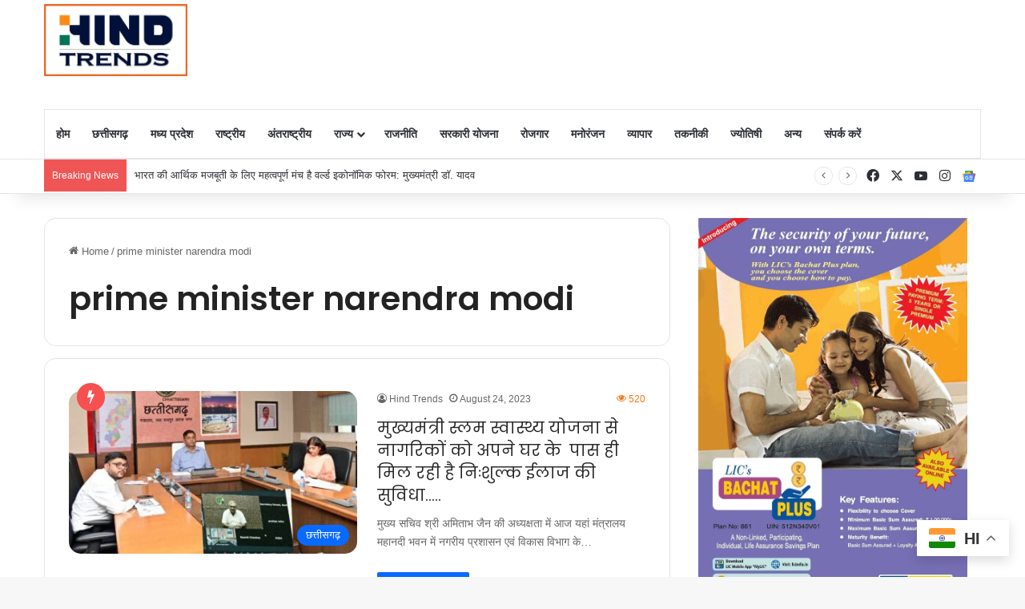

--- FILE ---
content_type: text/html; charset=UTF-8
request_url: https://hindtrends.com/tag/prime-minister-narendra-modi/
body_size: 49489
content:
<!DOCTYPE html> <html lang="en-US" data-skin="light" prefix="og: https://ogp.me/ns#"> <head> <meta charset="UTF-8"/> <link rel="profile" href="//gmpg.org/xfn/11"/> <meta http-equiv='x-dns-prefetch-control' content='on'> <link rel='dns-prefetch' href="//cdnjs.cloudflare.com/"/> <link rel='dns-prefetch' href="//ajax.googleapis.com/"/> <link rel='dns-prefetch' href="//fonts.googleapis.com/"/> <link rel='dns-prefetch' href="//fonts.gstatic.com/"/> <link rel='dns-prefetch' href="//s.gravatar.com/"/> <link rel='dns-prefetch' href="//www.google-analytics.com/"/> <link rel='preload' as='image' href="/wp-content/uploads/2023/03/LOGO.jpg"> <link rel='preload' as='script' href="//ajax.googleapis.com/ajax/libs/webfont/1/webfont.js"> <script type="text/javascript" id="google_gtagjs-js-consent-mode-data-layer" src="[data-uri]" defer></script> <title>prime minister narendra modi - Hind Trends</title> <meta name="robots" content="follow, index, max-snippet:-1, max-video-preview:-1, max-image-preview:large"/> <link rel="canonical" href="https://hindtrends.com/tag/prime-minister-narendra-modi/"/> <meta property="og:locale" content="en_US"/> <meta property="og:type" content="article"/> <meta property="og:title" content="prime minister narendra modi - Hind Trends"/> <meta property="og:url" content="https://hindtrends.com/tag/prime-minister-narendra-modi/"/> <meta property="og:site_name" content="Hind Trends Trending News"/> <meta property="og:image" content="https://hindtrends.com/wp-content/uploads/2023/03/LOGO.jpg"/> <meta property="og:image:secure_url" content="https://hindtrends.com/wp-content/uploads/2023/03/LOGO.jpg"/> <meta property="og:image:width" content="735"/> <meta property="og:image:height" content="370"/> <meta property="og:image:type" content="image/jpeg"/> <meta name="twitter:card" content="summary_large_image"/> <meta name="twitter:title" content="prime minister narendra modi - Hind Trends"/> <meta name="twitter:image" content="https://hindtrends.com/wp-content/uploads/2023/03/LOGO.jpg"/> <meta name="twitter:label1" content="Posts"/> <meta name="twitter:data1" content="8"/> <script type="application/ld+json" class="rank-math-schema">{"@context":"https://schema.org","@graph":[{"@type":"Place","@id":"https://hindtrends.com/#place","address":{"@type":"PostalAddress","streetAddress":"1st Floor, Near Union Bank , Changorabhata Chowk","addressLocality":"Raipur","addressRegion":"Chhattisgarh","postalCode":"492013","addressCountry":"India"}},{"@type":"NewsMediaOrganization","@id":"https://hindtrends.com/#organization","name":"Hind Trends Trending News","url":"https://hindtrends.com","address":{"@type":"PostalAddress","streetAddress":"1st Floor, Near Union Bank , Changorabhata Chowk","addressLocality":"Raipur","addressRegion":"Chhattisgarh","postalCode":"492013","addressCountry":"India"},"logo":{"@type":"ImageObject","@id":"https://hindtrends.com/#logo","url":"https://hindtrends.com/wp-content/uploads/2023/03/LOGO.jpg","contentUrl":"https://hindtrends.com/wp-content/uploads/2023/03/LOGO.jpg","caption":"Hind Trends Trending News","inLanguage":"en-US","width":"735","height":"370"},"contactPoint":[{"@type":"ContactPoint","telephone":"+91-8103934917","contactType":"customer support"}],"location":{"@id":"https://hindtrends.com/#place"}},{"@type":"WebSite","@id":"https://hindtrends.com/#website","url":"https://hindtrends.com","name":"Hind Trends Trending News","publisher":{"@id":"https://hindtrends.com/#organization"},"inLanguage":"en-US"},{"@type":"CollectionPage","@id":"https://hindtrends.com/tag/prime-minister-narendra-modi/#webpage","url":"https://hindtrends.com/tag/prime-minister-narendra-modi/","name":"prime minister narendra modi - Hind Trends","isPartOf":{"@id":"https://hindtrends.com/#website"},"inLanguage":"en-US"}]}</script> <link rel='dns-prefetch' href="//cdnjs.cloudflare.com/"/> <link rel='dns-prefetch' href="//www.googletagmanager.com/"/> <link rel='dns-prefetch' href="//pagead2.googlesyndication.com/"/> <link rel='dns-prefetch' href="//fundingchoicesmessages.google.com/"/> <link rel="alternate" type="application/rss+xml" title="Hind Trends &raquo; Feed" href="/feed/"/> <link rel="alternate" type="application/rss+xml" title="Hind Trends &raquo; prime minister narendra modi Tag Feed" href="feed/"/> <style type="text/css"> :root{ --tie-preset-gradient-1: linear-gradient(135deg, rgba(6, 147, 227, 1) 0%, rgb(155, 81, 224) 100%); --tie-preset-gradient-2: linear-gradient(135deg, rgb(122, 220, 180) 0%, rgb(0, 208, 130) 100%); --tie-preset-gradient-3: linear-gradient(135deg, rgba(252, 185, 0, 1) 0%, rgba(255, 105, 0, 1) 100%); --tie-preset-gradient-4: linear-gradient(135deg, rgba(255, 105, 0, 1) 0%, rgb(207, 46, 46) 100%); --tie-preset-gradient-5: linear-gradient(135deg, rgb(238, 238, 238) 0%, rgb(169, 184, 195) 100%); --tie-preset-gradient-6: linear-gradient(135deg, rgb(74, 234, 220) 0%, rgb(151, 120, 209) 20%, rgb(207, 42, 186) 40%, rgb(238, 44, 130) 60%, rgb(251, 105, 98) 80%, rgb(254, 248, 76) 100%); --tie-preset-gradient-7: linear-gradient(135deg, rgb(255, 206, 236) 0%, rgb(152, 150, 240) 100%); --tie-preset-gradient-8: linear-gradient(135deg, rgb(254, 205, 165) 0%, rgb(254, 45, 45) 50%, rgb(107, 0, 62) 100%); --tie-preset-gradient-9: linear-gradient(135deg, rgb(255, 203, 112) 0%, rgb(199, 81, 192) 50%, rgb(65, 88, 208) 100%); --tie-preset-gradient-10: linear-gradient(135deg, rgb(255, 245, 203) 0%, rgb(182, 227, 212) 50%, rgb(51, 167, 181) 100%); --tie-preset-gradient-11: linear-gradient(135deg, rgb(202, 248, 128) 0%, rgb(113, 206, 126) 100%); --tie-preset-gradient-12: linear-gradient(135deg, rgb(2, 3, 129) 0%, rgb(40, 116, 252) 100%); --tie-preset-gradient-13: linear-gradient(135deg, #4D34FA, #ad34fa); --tie-preset-gradient-14: linear-gradient(135deg, #0057FF, #31B5FF); --tie-preset-gradient-15: linear-gradient(135deg, #FF007A, #FF81BD); --tie-preset-gradient-16: linear-gradient(135deg, #14111E, #4B4462); --tie-preset-gradient-17: linear-gradient(135deg, #F32758, #FFC581); --main-nav-background: #FFFFFF; --main-nav-secondry-background: rgba(0,0,0,0.03); --main-nav-primary-color: #0088ff; --main-nav-contrast-primary-color: #FFFFFF; --main-nav-text-color: #2c2f34; --main-nav-secondry-text-color: rgba(0,0,0,0.5); --main-nav-main-border-color: rgba(0,0,0,0.1); --main-nav-secondry-border-color: rgba(0,0,0,0.08); } </style> <link rel="alternate" type="application/rss+xml" title="Hind Trends &raquo; Stories Feed" href="/web-stories/feed/"> <style> .lazyload, .lazyloading { max-width: 100%; } </style> <meta name="viewport" content="width=device-width, initial-scale=1.0"/><style id='wp-img-auto-sizes-contain-inline-css' type='text/css'> img:is([sizes=auto i],[sizes^="auto," i]){contain-intrinsic-size:3000px 1500px} /*# sourceURL=wp-img-auto-sizes-contain-inline-css */ </style>  <style id='wp-emoji-styles-inline-css' type='text/css'> img.wp-smiley, img.emoji { display: inline !important; border: none !important; box-shadow: none !important; height: 1em !important; width: 1em !important; margin: 0 0.07em !important; vertical-align: -0.1em !important; background: none !important; padding: 0 !important; } /*# sourceURL=wp-emoji-styles-inline-css */ </style> <link rel='stylesheet' id='bootstrap-css' href="/wp-content/plugins/emi-calculator-plugin/assets/css/bootstrap.min.css?ver=6.9" type='text/css' media='all'/> <link rel='stylesheet' id='theme-default-css' href="/wp-content/plugins/emi-calculator-plugin/assets/css/theme-default.css?ver=6.9" type='text/css' media='all'/> <link rel='stylesheet' id='calculator-style-css' href="/wp-content/plugins/emi-calculator-plugin/assets/css/calculator.css?ver=6.9" type='text/css' media='all'/> <link rel='stylesheet' id='bootstrap-icons-css' href="/wp-content/plugins/emi-calculator-plugin/assets/css/bootstrap-icons.css?ver=6.9" type='text/css' media='all'/> <link rel='stylesheet' id='style-main-css' href="/wp-content/plugins/emi-calculator-plugin/assets/css/style.css?ver=6.9" type='text/css' media='all'/> <link rel='stylesheet' id='responsive-style-css' href="/wp-content/plugins/emi-calculator-plugin/assets/css/responsive.css?ver=6.9" type='text/css' media='all'/> <link rel='stylesheet' id='ppress-frontend-css' href="/wp-content/plugins/wp-user-avatar/assets/css/frontend.min.css?ver=4.16.8" type='text/css' media='all'/> <link rel='stylesheet' id='ppress-flatpickr-css' href="/wp-content/plugins/wp-user-avatar/assets/flatpickr/flatpickr.min.css?ver=4.16.8" type='text/css' media='all'/> <link rel='stylesheet' id='ppress-select2-css' href="/wp-content/plugins/wp-user-avatar/assets/select2/select2.min.css?ver=6.9" type='text/css' media='all'/> <link rel='stylesheet' id='ez-toc-css' href="/wp-content/plugins/easy-table-of-contents/assets/css/screen.min.css?ver=2.0.80" type='text/css' media='all'/> <style id='ez-toc-inline-css' type='text/css'> div#ez-toc-container .ez-toc-title {font-size: 120%;}div#ez-toc-container .ez-toc-title {font-weight: 500;}div#ez-toc-container ul li , div#ez-toc-container ul li a {font-size: 95%;}div#ez-toc-container ul li , div#ez-toc-container ul li a {font-weight: 500;}div#ez-toc-container nav ul ul li {font-size: 90%;}.ez-toc-box-title {font-weight: bold; margin-bottom: 10px; text-align: center; text-transform: uppercase; letter-spacing: 1px; color: #666; padding-bottom: 5px;position:absolute;top:-4%;left:5%;background-color: inherit;transition: top 0.3s ease;}.ez-toc-box-title.toc-closed {top:-25%;} .ez-toc-container-direction {direction: ltr;}.ez-toc-counter ul{counter-reset: item ;}.ez-toc-counter nav ul li a::before {content: counters(item, '.', decimal) '. ';display: inline-block;counter-increment: item;flex-grow: 0;flex-shrink: 0;margin-right: .2em; float: left; }.ez-toc-widget-direction {direction: ltr;}.ez-toc-widget-container ul{counter-reset: item ;}.ez-toc-widget-container nav ul li a::before {content: counters(item, '.', decimal) '. ';display: inline-block;counter-increment: item;flex-grow: 0;flex-shrink: 0;margin-right: .2em; float: left; } /*# sourceURL=ez-toc-inline-css */ </style> <link rel='stylesheet' id='tie-css-base-css' href="/wp-content/themes/jannah/assets/css/base.min.css?ver=7.3.9" type='text/css' media='all'/> <style id='tie-css-base-inline-css' type='text/css'> .wf-active .logo-text,.wf-active h1,.wf-active h2,.wf-active h3,.wf-active h4,.wf-active h5,.wf-active h6,.wf-active .the-subtitle{font-family: 'Poppins';}html #main-nav .main-menu > ul > li > a{text-transform: uppercase;}#tie-body{background-image: url(https://hindtrends.com/wp-content/themes/jannah/assets/images/patterns/body-bg1.png);}html #header-notification-bar{background: var( --tie-preset-gradient-13 );}html #header-notification-bar{--tie-buttons-color: #FFFFFF;--tie-buttons-border-color: #FFFFFF;--tie-buttons-hover-color: #e1e1e1;--tie-buttons-hover-text: #000000;}html #header-notification-bar{--tie-buttons-text: #000000;}html .social-icons-item .custom-link-1-social-icon{background-color: #333 !important;}html .social-icons-item .custom-link-1-social-icon span{color: #333;}html .social-icons-item .custom-link-1-social-icon.custom-social-img span.social-icon-img{background-image: url('https://hindtrends.com/wp-content/uploads/2024/02/Google_News_icon.png');}html .tie-cat-2,html .tie-cat-item-2 > span{background-color:#e67e22 !important;color:#FFFFFF !important;}html .tie-cat-2:after{border-top-color:#e67e22 !important;}html .tie-cat-2:hover{background-color:#c86004 !important;}html .tie-cat-2:hover:after{border-top-color:#c86004 !important;}html .tie-cat-11,html .tie-cat-item-11 > span{background-color:#2ecc71 !important;color:#FFFFFF !important;}html .tie-cat-11:after{border-top-color:#2ecc71 !important;}html .tie-cat-11:hover{background-color:#10ae53 !important;}html .tie-cat-11:hover:after{border-top-color:#10ae53 !important;}html .tie-cat-16,html .tie-cat-item-16 > span{background-color:#9b59b6 !important;color:#FFFFFF !important;}html .tie-cat-16:after{border-top-color:#9b59b6 !important;}html .tie-cat-16:hover{background-color:#7d3b98 !important;}html .tie-cat-16:hover:after{border-top-color:#7d3b98 !important;}html .tie-cat-18,html .tie-cat-item-18 > span{background-color:#34495e !important;color:#FFFFFF !important;}html .tie-cat-18:after{border-top-color:#34495e !important;}html .tie-cat-18:hover{background-color:#162b40 !important;}html .tie-cat-18:hover:after{border-top-color:#162b40 !important;}html .tie-cat-19,html .tie-cat-item-19 > span{background-color:#795548 !important;color:#FFFFFF !important;}html .tie-cat-19:after{border-top-color:#795548 !important;}html .tie-cat-19:hover{background-color:#5b372a !important;}html .tie-cat-19:hover:after{border-top-color:#5b372a !important;}html .tie-cat-20,html .tie-cat-item-20 > span{background-color:#4CAF50 !important;color:#FFFFFF !important;}html .tie-cat-20:after{border-top-color:#4CAF50 !important;}html .tie-cat-20:hover{background-color:#2e9132 !important;}html .tie-cat-20:hover:after{border-top-color:#2e9132 !important;}html .meta-views.meta-item .tie-icon-fire:before{content: "\f06e" !important;}@media (max-width: 991px){html .side-aside.normal-side{background: #2f88d6;background: -webkit-linear-gradient(135deg,#5933a2,#2f88d6 );background: -moz-linear-gradient(135deg,#5933a2,#2f88d6 );background: -o-linear-gradient(135deg,#5933a2,#2f88d6 );background: linear-gradient(135deg,#2f88d6,#5933a2 );}}html .tie-insta-header{margin-bottom: 15px;}html .tie-insta-avatar a{width: 70px;height: 70px;display: block;position: relative;float: left;margin-right: 15px;margin-bottom: 15px;}html .tie-insta-avatar a:before{content: "";position: absolute;width: calc(100% + 6px);height: calc(100% + 6px);left: -3px;top: -3px;border-radius: 50%;background: #d6249f;background: radial-gradient(circle at 30% 107%,#fdf497 0%,#fdf497 5%,#fd5949 45%,#d6249f 60%,#285AEB 90%);}html .tie-insta-avatar a:after{position: absolute;content: "";width: calc(100% + 3px);height: calc(100% + 3px);left: -2px;top: -2px;border-radius: 50%;background: #fff;}html .dark-skin .tie-insta-avatar a:after{background: #27292d;}html .tie-insta-avatar img{border-radius: 50%;position: relative;z-index: 2;transition: all 0.25s;}html .tie-insta-avatar img:hover{box-shadow: 0px 0px 15px 0 #6b54c6;}html .tie-insta-info{font-size: 1.3em;font-weight: bold;margin-bottom: 5px;}html .web-stories-list{position: relative;z-index: 1;}html .mag-box .web-stories-list{margin-bottom: 10px;margin-top: 10px;}html .web-stories-list__story-poster:after{transition: opacity 0.2s;}html .web-stories-list__story:hover .web-stories-list__story-poster:after{opacity: 0.6;}html .web-stories-list.is-view-type-carousel .web-stories-list__story,html .web-stories-list.is-view-type-grid .web-stories-list__story{min-width: 0 !important;}html .is-view-type-circles.is-carousel .web-stories-list__inner-wrapper .web-stories-list__story:not(.visible){height: var(--ws-circle-size);overflow: hidden;}html .web-stories-list-block.is-carousel .web-stories-list__story:not(.glider-slide){visibility: hidden;}html .is-view-type-list .web-stories-list__inner-wrapper{display: flex;flex-wrap: wrap;}html .is-view-type-list .web-stories-list__inner-wrapper > *{flex: 0 0 49%;margin: 0 0.5%;}@media (min-width: 676px) {html .is-view-type-carousel .web-stories-list__carousel:not(.glider){height: 277px;}}html #respond .comment-form-email{width: 100% !important;float: none !important;}html body .mag-box .breaking,html body .social-icons-widget .social-icons-item .social-link,html body .widget_product_tag_cloud a,html body .widget_tag_cloud a,html body .post-tags a,html body .widget_layered_nav_filters a,html body .post-bottom-meta-title,html body .post-bottom-meta a,html body .post-cat,html body .show-more-button,html body #instagram-link.is-expanded .follow-button,html body .cat-counter a + span,html body .mag-box-options .slider-arrow-nav a,html body .main-menu .cats-horizontal li a,html body #instagram-link.is-compact,html body .pages-numbers a,html body .pages-nav-item,html body .bp-pagination-links .page-numbers,html body .fullwidth-area .widget_tag_cloud .tagcloud a,html body ul.breaking-news-nav li.jnt-prev,html body ul.breaking-news-nav li.jnt-next,html body #tie-popup-search-mobile table.gsc-search-box{border-radius: 35px;}html body .mag-box ul.breaking-news-nav li{border: 0 !important;}html body #instagram-link.is-compact{padding-right: 40px;padding-left: 40px;}html body .post-bottom-meta-title,html body .post-bottom-meta a,html body .more-link{padding-right: 15px;padding-left: 15px;}html body #masonry-grid .container-wrapper .post-thumb img{border-radius: 0px;}html body .video-thumbnail,html body .review-item,html body .review-summary,html body .user-rate-wrap,html body textarea,html body input,html body select{border-radius: 5px;}html body .post-content-slideshow,html body #tie-read-next,html body .prev-next-post-nav .post-thumb,html body .post-thumb img,html body .container-wrapper,html body .tie-popup-container .container-wrapper,html body .widget,html body .grid-slider-wrapper .grid-item,html body .slider-vertical-navigation .slide,html body .boxed-slider:not(.grid-slider-wrapper) .slide,html body .buddypress-wrap .activity-list .load-more a,html body .buddypress-wrap .activity-list .load-newest a,html body .woocommerce .products .product .product-img img,html body .woocommerce .products .product .product-img,html body .woocommerce .woocommerce-tabs,html body .woocommerce div.product .related.products,html body .woocommerce div.product .up-sells.products,html body .woocommerce .cart_totals,html .woocommerce .cross-sells,html body .big-thumb-left-box-inner,html body .miscellaneous-box .posts-items li:first-child,html body .single-big-img,html body .masonry-with-spaces .container-wrapper .slide,html body .news-gallery-items li .post-thumb,html body .scroll-2-box .slide,html .magazine1.archive:not(.bbpress) .entry-header-outer,html .magazine1.search .entry-header-outer,html .magazine1.archive:not(.bbpress) .mag-box .container-wrapper,html .magazine1.search .mag-box .container-wrapper,html body.magazine1 .entry-header-outer + .mag-box,html body .digital-rating-static,html body .entry q,html body .entry blockquote,html body #instagram-link.is-expanded,html body.single-post .featured-area,html body.post-layout-8 #content,html body .footer-boxed-widget-area,html body .tie-video-main-slider,html body .post-thumb-overlay,html body .widget_media_image img,html body .stream-item-mag img,html body .media-page-layout .post-element{border-radius: 15px;}html #subcategories-section .container-wrapper{border-radius: 15px !important;margin-top: 15px !important;border-top-width: 1px !important;}@media (max-width: 767px) {html .tie-video-main-slider iframe{border-top-right-radius: 15px;border-top-left-radius: 15px;}}html .magazine1.archive:not(.bbpress) .mag-box .container-wrapper,html .magazine1.search .mag-box .container-wrapper{margin-top: 15px;border-top-width: 1px;}html body .section-wrapper:not(.container-full) .wide-slider-wrapper .slider-main-container,html body .section-wrapper:not(.container-full) .wide-slider-three-slids-wrapper{border-radius: 15px;overflow: hidden;}html body .wide-slider-nav-wrapper,html body .share-buttons-bottom,html body .first-post-gradient li:first-child .post-thumb:after,html body .scroll-2-box .post-thumb:after{border-bottom-left-radius: 15px;border-bottom-right-radius: 15px;}html body .main-menu .menu-sub-content,html body .comp-sub-menu{border-bottom-left-radius: 10px;border-bottom-right-radius: 10px;}html body.single-post .featured-area{overflow: hidden;}html body #check-also-box.check-also-left{border-top-right-radius: 15px;border-bottom-right-radius: 15px;}html body #check-also-box.check-also-right{border-top-left-radius: 15px;border-bottom-left-radius: 15px;}html body .mag-box .breaking-news-nav li:last-child{border-top-right-radius: 35px;border-bottom-right-radius: 35px;}html body .mag-box .breaking-title:before{border-top-left-radius: 35px;border-bottom-left-radius: 35px;}html body .tabs li:last-child a,html body .full-overlay-title li:not(.no-post-thumb) .block-title-overlay{border-top-right-radius: 15px;}html body .center-overlay-title li:not(.no-post-thumb) .block-title-overlay,html body .tabs li:first-child a{border-top-left-radius: 15px;} /*# sourceURL=tie-css-base-inline-css */ </style> <script type="text/javascript" src="https://hindtrends.com/wp-includes/js/jquery/jquery.min.js?ver=3.7.1" id="jquery-core-js"></script> <script type="text/javascript" src="https://hindtrends.com/wp-includes/js/jquery/jquery-migrate.min.js?ver=3.4.1" id="jquery-migrate-js" defer data-deferred="1"></script> <script type="text/javascript" src="https://hindtrends.com/wp-content/plugins/wp-user-avatar/assets/flatpickr/flatpickr.min.js?ver=4.16.8" id="ppress-flatpickr-js" defer data-deferred="1"></script> <script type="text/javascript" src="https://hindtrends.com/wp-content/plugins/wp-user-avatar/assets/select2/select2.min.js?ver=4.16.8" id="ppress-select2-js" defer data-deferred="1"></script> <script type="text/javascript" src="https://www.googletagmanager.com/gtag/js?id=GT-PLT56RR" id="google_gtagjs-js" defer data-deferred="1"></script> <script type="text/javascript" id="google_gtagjs-js-after" src="[data-uri]" defer></script> <link rel="https://api.w.org/" href="/wp-json/"/><link rel="alternate" title="JSON" type="application/json" href="/wp-json/wp/v2/tags/742"/><link rel="EditURI" type="application/rsd+xml" title="RSD" href="/xmlrpc.php?rsd"/> <meta name="generator" content="WordPress 6.9"/> <meta name="generator" content="Site Kit by Google 1.170.0"/> <script async src="https://pagead2.googlesyndication.com/pagead/js/adsbygoogle.js?client=ca-pub-7706642238920505" crossorigin="anonymous"></script><script type='text/javascript' src="[data-uri]" defer></script> <script src="[data-uri]" defer></script> <style> .no-js img.lazyload { display: none; } figure.wp-block-image img.lazyloading { min-width: 150px; } .lazyload, .lazyloading { --smush-placeholder-width: 100px; --smush-placeholder-aspect-ratio: 1/1; width: var(--smush-image-width, var(--smush-placeholder-width)) !important; aspect-ratio: var(--smush-image-aspect-ratio, var(--smush-placeholder-aspect-ratio)) !important; } .lazyload, .lazyloading { opacity: 0; } .lazyloaded { opacity: 1; transition: opacity 400ms; transition-delay: 0ms; } </style> <meta http-equiv="X-UA-Compatible" content="IE=edge"> <meta name="google-adsense-platform-account" content="ca-host-pub-2644536267352236"> <meta name="google-adsense-platform-domain" content="sitekit.withgoogle.com"> <script type="text/javascript" async="async" src="https://pagead2.googlesyndication.com/pagead/js/adsbygoogle.js?client=ca-pub-7706642238920505&amp;host=ca-host-pub-2644536267352236" crossorigin="anonymous"></script> <script src="https://fundingchoicesmessages.google.com/i/pub-7706642238920505?ers=1" nonce="GrSjbyQtK56AQPsAZWqx3A" defer data-deferred="1"></script><script nonce="GrSjbyQtK56AQPsAZWqx3A" src="[data-uri]" defer></script> <script src="[data-uri]" defer></script> <link rel="icon" href="/wp-content/uploads/2023/03/cropped-favicon-32x32.jpg" sizes="32x32"/> <link rel="icon" href="/wp-content/uploads/2023/03/cropped-favicon-192x192.jpg" sizes="192x192"/> <link rel="apple-touch-icon" href="/wp-content/uploads/2023/03/cropped-favicon-180x180.jpg"/> <meta name="msapplication-TileImage" content="https://hindtrends.com/wp-content/uploads/2023/03/cropped-favicon-270x270.jpg"/> <style id='wp-block-image-inline-css' type='text/css'> .wp-block-image>a,.wp-block-image>figure>a{display:inline-block}.wp-block-image img{box-sizing:border-box;height:auto;max-width:100%;vertical-align:bottom}@media not (prefers-reduced-motion){.wp-block-image img.hide{visibility:hidden}.wp-block-image img.show{animation:show-content-image .4s}}.wp-block-image[style*=border-radius] img,.wp-block-image[style*=border-radius]>a{border-radius:inherit}.wp-block-image.has-custom-border img{box-sizing:border-box}.wp-block-image.aligncenter{text-align:center}.wp-block-image.alignfull>a,.wp-block-image.alignwide>a{width:100%}.wp-block-image.alignfull img,.wp-block-image.alignwide img{height:auto;width:100%}.wp-block-image .aligncenter,.wp-block-image .alignleft,.wp-block-image .alignright,.wp-block-image.aligncenter,.wp-block-image.alignleft,.wp-block-image.alignright{display:table}.wp-block-image .aligncenter>figcaption,.wp-block-image .alignleft>figcaption,.wp-block-image .alignright>figcaption,.wp-block-image.aligncenter>figcaption,.wp-block-image.alignleft>figcaption,.wp-block-image.alignright>figcaption{caption-side:bottom;display:table-caption}.wp-block-image .alignleft{float:left;margin:.5em 1em .5em 0}.wp-block-image .alignright{float:right;margin:.5em 0 .5em 1em}.wp-block-image .aligncenter{margin-left:auto;margin-right:auto}.wp-block-image :where(figcaption){margin-bottom:1em;margin-top:.5em}.wp-block-image.is-style-circle-mask img{border-radius:9999px}@supports ((-webkit-mask-image:none) or (mask-image:none)) or (-webkit-mask-image:none){.wp-block-image.is-style-circle-mask img{border-radius:0;-webkit-mask-image:url('data:image/svg+xml;utf8,<svg viewBox="0 0 100 100" xmlns="http://www.w3.org/2000/svg"><circle cx="50" cy="50" r="50"/></svg>');mask-image:url('data:image/svg+xml;utf8,<svg viewBox="0 0 100 100" xmlns="http://www.w3.org/2000/svg"><circle cx="50" cy="50" r="50"/></svg>');mask-mode:alpha;-webkit-mask-position:center;mask-position:center;-webkit-mask-repeat:no-repeat;mask-repeat:no-repeat;-webkit-mask-size:contain;mask-size:contain}}:root :where(.wp-block-image.is-style-rounded img,.wp-block-image .is-style-rounded img){border-radius:9999px}.wp-block-image figure{margin:0}.wp-lightbox-container{display:flex;flex-direction:column;position:relative}.wp-lightbox-container img{cursor:zoom-in}.wp-lightbox-container img:hover+button{opacity:1}.wp-lightbox-container button{align-items:center;backdrop-filter:blur(16px) saturate(180%);background-color:#5a5a5a40;border:none;border-radius:4px;cursor:zoom-in;display:flex;height:20px;justify-content:center;opacity:0;padding:0;position:absolute;right:16px;text-align:center;top:16px;width:20px;z-index:100}@media not (prefers-reduced-motion){.wp-lightbox-container button{transition:opacity .2s ease}}.wp-lightbox-container button:focus-visible{outline:3px auto #5a5a5a40;outline:3px auto -webkit-focus-ring-color;outline-offset:3px}.wp-lightbox-container button:hover{cursor:pointer;opacity:1}.wp-lightbox-container button:focus{opacity:1}.wp-lightbox-container button:focus,.wp-lightbox-container button:hover,.wp-lightbox-container button:not(:hover):not(:active):not(.has-background){background-color:#5a5a5a40;border:none}.wp-lightbox-overlay{box-sizing:border-box;cursor:zoom-out;height:100vh;left:0;overflow:hidden;position:fixed;top:0;visibility:hidden;width:100%;z-index:100000}.wp-lightbox-overlay .close-button{align-items:center;cursor:pointer;display:flex;justify-content:center;min-height:40px;min-width:40px;padding:0;position:absolute;right:calc(env(safe-area-inset-right) + 16px);top:calc(env(safe-area-inset-top) + 16px);z-index:5000000}.wp-lightbox-overlay .close-button:focus,.wp-lightbox-overlay .close-button:hover,.wp-lightbox-overlay .close-button:not(:hover):not(:active):not(.has-background){background:none;border:none}.wp-lightbox-overlay .lightbox-image-container{height:var(--wp--lightbox-container-height);left:50%;overflow:hidden;position:absolute;top:50%;transform:translate(-50%,-50%);transform-origin:top left;width:var(--wp--lightbox-container-width);z-index:9999999999}.wp-lightbox-overlay .wp-block-image{align-items:center;box-sizing:border-box;display:flex;height:100%;justify-content:center;margin:0;position:relative;transform-origin:0 0;width:100%;z-index:3000000}.wp-lightbox-overlay .wp-block-image img{height:var(--wp--lightbox-image-height);min-height:var(--wp--lightbox-image-height);min-width:var(--wp--lightbox-image-width);width:var(--wp--lightbox-image-width)}.wp-lightbox-overlay .wp-block-image figcaption{display:none}.wp-lightbox-overlay button{background:none;border:none}.wp-lightbox-overlay .scrim{background-color:#fff;height:100%;opacity:.9;position:absolute;width:100%;z-index:2000000}.wp-lightbox-overlay.active{visibility:visible}@media not (prefers-reduced-motion){.wp-lightbox-overlay.active{animation:turn-on-visibility .25s both}.wp-lightbox-overlay.active img{animation:turn-on-visibility .35s both}.wp-lightbox-overlay.show-closing-animation:not(.active){animation:turn-off-visibility .35s both}.wp-lightbox-overlay.show-closing-animation:not(.active) img{animation:turn-off-visibility .25s both}.wp-lightbox-overlay.zoom.active{animation:none;opacity:1;visibility:visible}.wp-lightbox-overlay.zoom.active .lightbox-image-container{animation:lightbox-zoom-in .4s}.wp-lightbox-overlay.zoom.active .lightbox-image-container img{animation:none}.wp-lightbox-overlay.zoom.active .scrim{animation:turn-on-visibility .4s forwards}.wp-lightbox-overlay.zoom.show-closing-animation:not(.active){animation:none}.wp-lightbox-overlay.zoom.show-closing-animation:not(.active) .lightbox-image-container{animation:lightbox-zoom-out .4s}.wp-lightbox-overlay.zoom.show-closing-animation:not(.active) .lightbox-image-container img{animation:none}.wp-lightbox-overlay.zoom.show-closing-animation:not(.active) .scrim{animation:turn-off-visibility .4s forwards}}@keyframes show-content-image{0%{visibility:hidden}99%{visibility:hidden}to{visibility:visible}}@keyframes turn-on-visibility{0%{opacity:0}to{opacity:1}}@keyframes turn-off-visibility{0%{opacity:1;visibility:visible}99%{opacity:0;visibility:visible}to{opacity:0;visibility:hidden}}@keyframes lightbox-zoom-in{0%{transform:translate(calc((-100vw + var(--wp--lightbox-scrollbar-width))/2 + var(--wp--lightbox-initial-left-position)),calc(-50vh + var(--wp--lightbox-initial-top-position))) scale(var(--wp--lightbox-scale))}to{transform:translate(-50%,-50%) scale(1)}}@keyframes lightbox-zoom-out{0%{transform:translate(-50%,-50%) scale(1);visibility:visible}99%{visibility:visible}to{transform:translate(calc((-100vw + var(--wp--lightbox-scrollbar-width))/2 + var(--wp--lightbox-initial-left-position)),calc(-50vh + var(--wp--lightbox-initial-top-position))) scale(var(--wp--lightbox-scale));visibility:hidden}} /*# sourceURL=https://hindtrends.com/wp-includes/blocks/image/style.min.css */ </style> <style id='wp-block-image-theme-inline-css' type='text/css'> :root :where(.wp-block-image figcaption){color:#555;font-size:13px;text-align:center}.is-dark-theme :root :where(.wp-block-image figcaption){color:#ffffffa6}.wp-block-image{margin:0 0 1em} /*# sourceURL=https://hindtrends.com/wp-includes/blocks/image/theme.min.css */ </style> <style id='wp-block-paragraph-inline-css' type='text/css'> .is-small-text{font-size:.875em}.is-regular-text{font-size:1em}.is-large-text{font-size:2.25em}.is-larger-text{font-size:3em}.has-drop-cap:not(:focus):first-letter{float:left;font-size:8.4em;font-style:normal;font-weight:100;line-height:.68;margin:.05em .1em 0 0;text-transform:uppercase}body.rtl .has-drop-cap:not(:focus):first-letter{float:none;margin-left:.1em}p.has-drop-cap.has-background{overflow:hidden}:root :where(p.has-background){padding:1.25em 2.375em}:where(p.has-text-color:not(.has-link-color)) a{color:inherit}p.has-text-align-left[style*="writing-mode:vertical-lr"],p.has-text-align-right[style*="writing-mode:vertical-rl"]{rotate:180deg} /*# sourceURL=https://hindtrends.com/wp-includes/blocks/paragraph/style.min.css */ </style> <style id='global-styles-inline-css' type='text/css'> :root{--wp--preset--aspect-ratio--square: 1;--wp--preset--aspect-ratio--4-3: 4/3;--wp--preset--aspect-ratio--3-4: 3/4;--wp--preset--aspect-ratio--3-2: 3/2;--wp--preset--aspect-ratio--2-3: 2/3;--wp--preset--aspect-ratio--16-9: 16/9;--wp--preset--aspect-ratio--9-16: 9/16;--wp--preset--color--black: #000000;--wp--preset--color--cyan-bluish-gray: #abb8c3;--wp--preset--color--white: #ffffff;--wp--preset--color--pale-pink: #f78da7;--wp--preset--color--vivid-red: #cf2e2e;--wp--preset--color--luminous-vivid-orange: #ff6900;--wp--preset--color--luminous-vivid-amber: #fcb900;--wp--preset--color--light-green-cyan: #7bdcb5;--wp--preset--color--vivid-green-cyan: #00d084;--wp--preset--color--pale-cyan-blue: #8ed1fc;--wp--preset--color--vivid-cyan-blue: #0693e3;--wp--preset--color--vivid-purple: #9b51e0;--wp--preset--color--global-color: #0088ff;--wp--preset--gradient--vivid-cyan-blue-to-vivid-purple: linear-gradient(135deg,rgb(6,147,227) 0%,rgb(155,81,224) 100%);--wp--preset--gradient--light-green-cyan-to-vivid-green-cyan: linear-gradient(135deg,rgb(122,220,180) 0%,rgb(0,208,130) 100%);--wp--preset--gradient--luminous-vivid-amber-to-luminous-vivid-orange: linear-gradient(135deg,rgb(252,185,0) 0%,rgb(255,105,0) 100%);--wp--preset--gradient--luminous-vivid-orange-to-vivid-red: linear-gradient(135deg,rgb(255,105,0) 0%,rgb(207,46,46) 100%);--wp--preset--gradient--very-light-gray-to-cyan-bluish-gray: linear-gradient(135deg,rgb(238,238,238) 0%,rgb(169,184,195) 100%);--wp--preset--gradient--cool-to-warm-spectrum: linear-gradient(135deg,rgb(74,234,220) 0%,rgb(151,120,209) 20%,rgb(207,42,186) 40%,rgb(238,44,130) 60%,rgb(251,105,98) 80%,rgb(254,248,76) 100%);--wp--preset--gradient--blush-light-purple: linear-gradient(135deg,rgb(255,206,236) 0%,rgb(152,150,240) 100%);--wp--preset--gradient--blush-bordeaux: linear-gradient(135deg,rgb(254,205,165) 0%,rgb(254,45,45) 50%,rgb(107,0,62) 100%);--wp--preset--gradient--luminous-dusk: linear-gradient(135deg,rgb(255,203,112) 0%,rgb(199,81,192) 50%,rgb(65,88,208) 100%);--wp--preset--gradient--pale-ocean: linear-gradient(135deg,rgb(255,245,203) 0%,rgb(182,227,212) 50%,rgb(51,167,181) 100%);--wp--preset--gradient--electric-grass: linear-gradient(135deg,rgb(202,248,128) 0%,rgb(113,206,126) 100%);--wp--preset--gradient--midnight: linear-gradient(135deg,rgb(2,3,129) 0%,rgb(40,116,252) 100%);--wp--preset--font-size--small: 13px;--wp--preset--font-size--medium: 20px;--wp--preset--font-size--large: 36px;--wp--preset--font-size--x-large: 42px;--wp--preset--spacing--20: 0.44rem;--wp--preset--spacing--30: 0.67rem;--wp--preset--spacing--40: 1rem;--wp--preset--spacing--50: 1.5rem;--wp--preset--spacing--60: 2.25rem;--wp--preset--spacing--70: 3.38rem;--wp--preset--spacing--80: 5.06rem;--wp--preset--shadow--natural: 6px 6px 9px rgba(0, 0, 0, 0.2);--wp--preset--shadow--deep: 12px 12px 50px rgba(0, 0, 0, 0.4);--wp--preset--shadow--sharp: 6px 6px 0px rgba(0, 0, 0, 0.2);--wp--preset--shadow--outlined: 6px 6px 0px -3px rgb(255, 255, 255), 6px 6px rgb(0, 0, 0);--wp--preset--shadow--crisp: 6px 6px 0px rgb(0, 0, 0);}:where(.is-layout-flex){gap: 0.5em;}:where(.is-layout-grid){gap: 0.5em;}body .is-layout-flex{display: flex;}.is-layout-flex{flex-wrap: wrap;align-items: center;}.is-layout-flex > :is(*, div){margin: 0;}body .is-layout-grid{display: grid;}.is-layout-grid > :is(*, div){margin: 0;}:where(.wp-block-columns.is-layout-flex){gap: 2em;}:where(.wp-block-columns.is-layout-grid){gap: 2em;}:where(.wp-block-post-template.is-layout-flex){gap: 1.25em;}:where(.wp-block-post-template.is-layout-grid){gap: 1.25em;}.has-black-color{color: var(--wp--preset--color--black) !important;}.has-cyan-bluish-gray-color{color: var(--wp--preset--color--cyan-bluish-gray) !important;}.has-white-color{color: var(--wp--preset--color--white) !important;}.has-pale-pink-color{color: var(--wp--preset--color--pale-pink) !important;}.has-vivid-red-color{color: var(--wp--preset--color--vivid-red) !important;}.has-luminous-vivid-orange-color{color: var(--wp--preset--color--luminous-vivid-orange) !important;}.has-luminous-vivid-amber-color{color: var(--wp--preset--color--luminous-vivid-amber) !important;}.has-light-green-cyan-color{color: var(--wp--preset--color--light-green-cyan) !important;}.has-vivid-green-cyan-color{color: var(--wp--preset--color--vivid-green-cyan) !important;}.has-pale-cyan-blue-color{color: var(--wp--preset--color--pale-cyan-blue) !important;}.has-vivid-cyan-blue-color{color: var(--wp--preset--color--vivid-cyan-blue) !important;}.has-vivid-purple-color{color: var(--wp--preset--color--vivid-purple) !important;}.has-black-background-color{background-color: var(--wp--preset--color--black) !important;}.has-cyan-bluish-gray-background-color{background-color: var(--wp--preset--color--cyan-bluish-gray) !important;}.has-white-background-color{background-color: var(--wp--preset--color--white) !important;}.has-pale-pink-background-color{background-color: var(--wp--preset--color--pale-pink) !important;}.has-vivid-red-background-color{background-color: var(--wp--preset--color--vivid-red) !important;}.has-luminous-vivid-orange-background-color{background-color: var(--wp--preset--color--luminous-vivid-orange) !important;}.has-luminous-vivid-amber-background-color{background-color: var(--wp--preset--color--luminous-vivid-amber) !important;}.has-light-green-cyan-background-color{background-color: var(--wp--preset--color--light-green-cyan) !important;}.has-vivid-green-cyan-background-color{background-color: var(--wp--preset--color--vivid-green-cyan) !important;}.has-pale-cyan-blue-background-color{background-color: var(--wp--preset--color--pale-cyan-blue) !important;}.has-vivid-cyan-blue-background-color{background-color: var(--wp--preset--color--vivid-cyan-blue) !important;}.has-vivid-purple-background-color{background-color: var(--wp--preset--color--vivid-purple) !important;}.has-black-border-color{border-color: var(--wp--preset--color--black) !important;}.has-cyan-bluish-gray-border-color{border-color: var(--wp--preset--color--cyan-bluish-gray) !important;}.has-white-border-color{border-color: var(--wp--preset--color--white) !important;}.has-pale-pink-border-color{border-color: var(--wp--preset--color--pale-pink) !important;}.has-vivid-red-border-color{border-color: var(--wp--preset--color--vivid-red) !important;}.has-luminous-vivid-orange-border-color{border-color: var(--wp--preset--color--luminous-vivid-orange) !important;}.has-luminous-vivid-amber-border-color{border-color: var(--wp--preset--color--luminous-vivid-amber) !important;}.has-light-green-cyan-border-color{border-color: var(--wp--preset--color--light-green-cyan) !important;}.has-vivid-green-cyan-border-color{border-color: var(--wp--preset--color--vivid-green-cyan) !important;}.has-pale-cyan-blue-border-color{border-color: var(--wp--preset--color--pale-cyan-blue) !important;}.has-vivid-cyan-blue-border-color{border-color: var(--wp--preset--color--vivid-cyan-blue) !important;}.has-vivid-purple-border-color{border-color: var(--wp--preset--color--vivid-purple) !important;}.has-vivid-cyan-blue-to-vivid-purple-gradient-background{background: var(--wp--preset--gradient--vivid-cyan-blue-to-vivid-purple) !important;}.has-light-green-cyan-to-vivid-green-cyan-gradient-background{background: var(--wp--preset--gradient--light-green-cyan-to-vivid-green-cyan) !important;}.has-luminous-vivid-amber-to-luminous-vivid-orange-gradient-background{background: var(--wp--preset--gradient--luminous-vivid-amber-to-luminous-vivid-orange) !important;}.has-luminous-vivid-orange-to-vivid-red-gradient-background{background: var(--wp--preset--gradient--luminous-vivid-orange-to-vivid-red) !important;}.has-very-light-gray-to-cyan-bluish-gray-gradient-background{background: var(--wp--preset--gradient--very-light-gray-to-cyan-bluish-gray) !important;}.has-cool-to-warm-spectrum-gradient-background{background: var(--wp--preset--gradient--cool-to-warm-spectrum) !important;}.has-blush-light-purple-gradient-background{background: var(--wp--preset--gradient--blush-light-purple) !important;}.has-blush-bordeaux-gradient-background{background: var(--wp--preset--gradient--blush-bordeaux) !important;}.has-luminous-dusk-gradient-background{background: var(--wp--preset--gradient--luminous-dusk) !important;}.has-pale-ocean-gradient-background{background: var(--wp--preset--gradient--pale-ocean) !important;}.has-electric-grass-gradient-background{background: var(--wp--preset--gradient--electric-grass) !important;}.has-midnight-gradient-background{background: var(--wp--preset--gradient--midnight) !important;}.has-small-font-size{font-size: var(--wp--preset--font-size--small) !important;}.has-medium-font-size{font-size: var(--wp--preset--font-size--medium) !important;}.has-large-font-size{font-size: var(--wp--preset--font-size--large) !important;}.has-x-large-font-size{font-size: var(--wp--preset--font-size--x-large) !important;} /*# sourceURL=global-styles-inline-css */ </style> </head> <body id="tie-body" class="archive tag tag-prime-minister-narendra-modi tag-742 wp-theme-jannah tie-no-js wrapper-has-shadow block-head-7 magazine3 magazine1 is-lazyload is-desktop is-header-layout-3 has-header-ad sidebar-right has-sidebar hide_share_post_top hide_share_post_bottom"> <div class="background-overlay"> <div id="tie-container" class="site tie-container"> <div id="tie-wrapper"> <header id="theme-header" class="theme-header header-layout-3 main-nav-light main-nav-default-light main-nav-below main-nav-boxed has-stream-item top-nav-active top-nav-light top-nav-default-light top-nav-below top-nav-below-main-nav has-shadow has-normal-width-logo mobile-header-centered"> <div class="container header-container"> <div class="tie-row logo-row"> <div class="logo-wrapper"> <div class="tie-col-md-4 logo-container clearfix"> <div id="mobile-header-components-area_1" class="mobile-header-components"><ul class="components"><li class="mobile-component_menu custom-menu-link"><a href="#" id="mobile-menu-icon"><span class="tie-mobile-menu-icon nav-icon is-layout-1"></span><span class="screen-reader-text">Menu</span></a></li></ul></div> <div id="logo" class="image-logo" style="margin-top: 5px; margin-bottom: 5px;"> <a title="Hind Trends" href="/"> <picture class="tie-logo-default tie-logo-picture"> <source class="tie-logo-source-default tie-logo-source" data-srcset="https://hindtrends.com/wp-content/uploads/2023/03/LOGO.jpg"> <img class="tie-logo-img-default tie-logo-img lazyload" data-src="/wp-content/uploads/2023/03/LOGO.jpg" alt="Hind Trends" width="600" height="90" style="--smush-placeholder-width: 600px; --smush-placeholder-aspect-ratio: 600/90;max-height:90px; width: auto;" src="[data-uri]"/> </picture> </a> </div> <div id="mobile-header-components-area_2" class="mobile-header-components"><ul class="components"><li class="mobile-component_search custom-menu-link"> <a href="#" class="tie-search-trigger-mobile"> <span class="tie-icon-search tie-search-icon" aria-hidden="true"></span> <span class="screen-reader-text">Search for</span> </a> </li></ul></div> </div> </div> <div class="tie-col-md-8 stream-item stream-item-top-wrapper"><div class="stream-item-top"><div class="stream-item-size"><script async src="https://pagead2.googlesyndication.com/pagead/js/adsbygoogle.js?client=ca-pub-7706642238920505"
     crossorigin="anonymous"></script> <ins class="adsbygoogle" style="display:inline-block;width:728px;height:90px" data-ad-client="ca-pub-7706642238920505" data-ad-slot="1550594622"></ins> <script>
    adsbygoogle = window.adsbygoogle || [];
   var adBreak = adConfig = function(o) {adsbygoogle.push(o);}
   adConfig({preloadAdBreaks: 'on'});
</script></div></div></div> </div> </div> <div class="main-nav-wrapper"> <nav id="main-nav" class="main-nav header-nav menu-style-default menu-style-solid-bg" aria-label="Primary Navigation"> <div class="container"> <div class="main-menu-wrapper"> <div id="menu-components-wrap"> <div class="main-menu main-menu-wrap"> <div id="main-nav-menu" class="main-menu header-menu"><ul id="menu-main-menu" class="menu"><li id="menu-item-1110" class="menu-item menu-item-type-post_type menu-item-object-page menu-item-home menu-item-1110"><a href="/">होम</a></li> <li id="menu-item-1111" class="menu-item menu-item-type-taxonomy menu-item-object-category menu-item-1111"><a href="/category/chhattisgarh/">छत्तीसगढ़</a></li> <li id="menu-item-1112" class="menu-item menu-item-type-taxonomy menu-item-object-category menu-item-1112"><a href="/category/madhyapradesh/">मध्य प्रदेश</a></li> <li id="menu-item-1113" class="menu-item menu-item-type-taxonomy menu-item-object-category menu-item-1113"><a href="/category/national/">राष्ट्रीय</a></li> <li id="menu-item-1114" class="menu-item menu-item-type-taxonomy menu-item-object-category menu-item-1114"><a href="/category/international/">अंतराष्ट्रीय</a></li> <li id="menu-item-1115" class="menu-item menu-item-type-taxonomy menu-item-object-category menu-item-1115 mega-menu mega-cat mega-menu-posts " data-id="27" data-icon="true"><a href="/category/states/">राज्य</a> <div class="mega-menu-block menu-sub-content"> <div class="mega-menu-content media-overlay"> <div class="mega-cat-wrapper"> <ul class="mega-cat-sub-categories cats-vertical"> <li class="mega-all-link"><a href="/category/states/" class="is-active is-loaded mega-sub-cat" data-id="27">All</a></li> <li class="mega-sub-cat-28"><a href="/category/states/uttarpradesh/" class="mega-sub-cat" data-icon="true" data-id="28">उत्तरप्रदेश</a></li> <li class="mega-sub-cat-30"><a href="/category/states/delhi/" class="mega-sub-cat" data-icon="true" data-id="30">दिल्ली</a></li> </ul> <div class="mega-cat-content mega-cat-sub-exists vertical-posts"> <div class="mega-ajax-content mega-cat-posts-container clearfix"> </div> </div> </div> </div> </div> </li> <li id="menu-item-1119" class="menu-item menu-item-type-taxonomy menu-item-object-category menu-item-1119"><a href="/category/politics/">राजनीति</a></li> <li id="menu-item-1122" class="menu-item menu-item-type-taxonomy menu-item-object-category menu-item-1122"><a href="/category/government-policy/">सरकारी योजना</a></li> <li id="menu-item-1120" class="menu-item menu-item-type-taxonomy menu-item-object-category menu-item-1120"><a href="/category/job-vaccancy/">रोजगार</a></li> <li id="menu-item-1118" class="menu-item menu-item-type-taxonomy menu-item-object-category menu-item-1118"><a href="/category/entertainment/">मनोरंजन</a></li> <li id="menu-item-1121" class="menu-item menu-item-type-taxonomy menu-item-object-category menu-item-1121"><a href="/category/business/">व्यापार</a></li> <li id="menu-item-1117" class="menu-item menu-item-type-taxonomy menu-item-object-category menu-item-1117"><a href="/category/technology/">तकनीकी</a></li> <li id="menu-item-1116" class="menu-item menu-item-type-taxonomy menu-item-object-category menu-item-1116"><a href="/category/astrology/">ज्योतिषी</a></li> <li id="menu-item-3156" class="menu-item menu-item-type-taxonomy menu-item-object-category menu-item-3156"><a href="/category/other-news/">अन्य</a></li> <li id="menu-item-1161" class="menu-item menu-item-type-post_type menu-item-object-page menu-item-1161"><a href="/contact-us/">संपर्क करें</a></li> </ul></div> </div> <ul class="components"></ul> </div> </div> </div> </nav> </div> <nav id="top-nav" class="has-breaking-components top-nav header-nav has-breaking-news" aria-label="Secondary Navigation"> <div class="container"> <div class="topbar-wrapper"> <div class="tie-alignleft"> <div class="breaking controls-is-active"> <span class="breaking-title"> <span class="tie-icon-bolt breaking-icon" aria-hidden="true"></span> <span class="breaking-title-text">Breaking News</span> </span> <ul id="breaking-news-in-header" class="breaking-news" data-type="reveal" data-arrows="true"> <li class="news-item"> <a href="//www.mpinfo.org/Home/TodaysNews?newsid=%C2%B2%C2%B0%C2%B2%C2%B6%C2%B0%C2%B1%C2%B2%C2%B0%C3%8E%C2%B3%C2%B4%C2%B7&#038;fontname=%C3%8D%C3%A1%C3%AE%C3%A7%C3%A1%C3%AC&#038;LocID=32&#038;pubdate=01/20/2026">भारत की आर्थिक मजबूती के लिए महत्वपूर्ण मंच है वर्ल्ड इकोनॉमिक फोरम: मुख्यमंत्री डॉ. यादव</a> </li> <li class="news-item"> <a href="//www.mpinfo.org/Home/TodaysNews?newsid=%C2%B2%C2%B0%C2%B2%C2%B6%C2%B0%C2%B1%C2%B2%C2%B0%C3%8E%C2%B3%C2%B3%C2%B5&#038;fontname=%C3%8D%C3%A1%C3%AE%C3%A7%C3%A1%C3%AC&#038;LocID=32&#038;pubdate=01/20/2026">मुख्यमंत्री डॉ. यादव बुधवार को दावोस में</a> </li> <li class="news-item"> <a href="//www.mpinfo.org/Home/TodaysNews?newsid=%C2%B2%C2%B0%C2%B2%C2%B6%C2%B0%C2%B1%C2%B2%C2%B0%C3%8E%C2%B2%C2%B0%C2%B4&#038;fontname=%C3%8D%C3%A1%C3%AE%C3%A7%C3%A1%C3%AC&#038;LocID=32&#038;pubdate=01/20/2026">मुख्यमंत्री डॉ. यादव ने की श्री नितिन नबीन से सौजन्य भेंट</a> </li> <li class="news-item"> <a href="//www.mpinfo.org/Home/TodaysNews?newsid=%C2%B2%C2%B0%C2%B2%C2%B6%C2%B0%C2%B1%C2%B2%C2%B0%C3%8E%C2%B1%C2%B6%C2%B6&#038;fontname=%C3%8D%C3%A1%C3%AE%C3%A7%C3%A1%C3%AC&#038;LocID=32&#038;pubdate=01/20/2026">मुख्यमंत्री डॉ. यादव ने डिंडौरी जिला प्रशासन को दी बधाई</a> </li> <li class="news-item"> <a href="//www.mpinfo.org/Home/TodaysNews?newsid=%C2%B2%C2%B0%C2%B2%C2%B6%C2%B0%C2%B1%C2%B2%C2%B0%C3%8E%C2%B2%C2%B0&#038;fontname=%C3%8D%C3%A1%C3%AE%C3%A7%C3%A1%C3%AC&#038;LocID=32&#038;pubdate=01/20/2026">मुख्यमंत्री डॉ. यादव दावोस में पर्यटन क्षेत्र में निवेश पर केन्द्रित सत्र को करेंगे संबोधित</a> </li> <li class="news-item"> <a href="//www.mpinfo.org/Home/TodaysNews?newsid=%C2%B2%C2%B0%C2%B2%C2%B6%C2%B0%C2%B1%C2%B2%C2%B0%C3%8E%C2%B1%C2%B1&#038;fontname=%C3%8D%C3%A1%C3%AE%C3%A7%C3%A1%C3%AC&#038;LocID=32&#038;pubdate=01/20/2026">प्रधानमंत्री श्री मोदी के क्रांतिकारी विकास मार्ग पर मध्यप्रदेश’ अग्रसर : मुख्यमंत्री डॉ. यादव</a> </li> <li class="news-item"> <a href="//www.mpinfo.org/Home/TodaysNews?newsid=%C2%B2%C2%B0%C2%B2%C2%B6%C2%B0%C2%B1%C2%B2%C2%B0%C3%8E%C2%B2%C2%B7%C2%B5&#038;fontname=%C3%8D%C3%A1%C3%AE%C3%A7%C3%A1%C3%AC&#038;LocID=32&#038;pubdate=01/20/2026">सिंथेटिक मीथेन और लो-कार्बन ईंधन अवसरों पर हुआ मंथन</a> </li> <li class="news-item"> <a href="//www.mpinfo.org/Home/TodaysNews?newsid=%C2%B2%C2%B0%C2%B2%C2%B6%C2%B0%C2%B1%C2%B2%C2%B0%C3%8E%C2%B1%C2%B7%C2%B2&#038;fontname=%C3%8D%C3%A1%C3%AE%C3%A7%C3%A1%C3%AC&#038;LocID=32&#038;pubdate=01/20/2026">गूगल करेगा म.प्र. में आईटी, आईटीईएस और डेटा सेंटर में निवेश</a> </li> <li class="news-item"> <a href="//www.mpinfo.org/Home/TodaysNews?newsid=%C2%B2%C2%B0%C2%B2%C2%B6%C2%B0%C2%B1%C2%B2%C2%B0%C3%8E%C2%B1%C2%B4%C2%B7&#038;fontname=%C3%8D%C3%A1%C3%AE%C3%A7%C3%A1%C3%AC&#038;LocID=32&#038;pubdate=01/20/2026">एवरस्टोन समूह ने मध्यप्रदेश में विनिर्माण, नवीकरणीय ऊर्जा और खाद्य प्रसंस्करण में निवेश की दिखाई रूचि</a> </li> <li class="news-item"> <a href="//www.mpinfo.org/Home/TodaysNews?newsid=%C2%B2%C2%B0%C2%B2%C2%B6%C2%B0%C2%B1%C2%B2%C2%B0%C3%8E%C2%B1%C2%B4%C2%B3&#038;fontname=%C3%8D%C3%A1%C3%AE%C3%A7%C3%A1%C3%AC&#038;LocID=32&#038;pubdate=01/20/2026">मल्टीमॉडल लॉजिस्टिक्स एवं सप्लाई चेन निवेश पर क्रेसेंट एंटरप्राइजेज के साथ हुई अहम चर्चा</a> </li> </ul> </div> </div> <div class="tie-alignright"> <ul class="components"> <li class="social-icons-item"><a class="social-link facebook-social-icon" rel="external noopener nofollow" target="_blank" href="#"><span class="tie-social-icon tie-icon-facebook"></span><span class="screen-reader-text">Facebook</span></a></li><li class="social-icons-item"><a class="social-link twitter-social-icon" rel="external noopener nofollow" target="_blank" href="#"><span class="tie-social-icon tie-icon-twitter"></span><span class="screen-reader-text">X</span></a></li><li class="social-icons-item"><a class="social-link youtube-social-icon" rel="external noopener nofollow" target="_blank" href="#"><span class="tie-social-icon tie-icon-youtube"></span><span class="screen-reader-text">YouTube</span></a></li><li class="social-icons-item"><a class="social-link instagram-social-icon" rel="external noopener nofollow" target="_blank" href="#"><span class="tie-social-icon tie-icon-instagram"></span><span class="screen-reader-text">Instagram</span></a></li><li class="social-icons-item"><a class="social-link social-custom-link custom-link-1-social-icon custom-social-img" rel="external noopener nofollow" target="_blank" href="//news.google.com/publications/CAAqBwgKMKy-qQwwvr62BA"><span class="tie-social-icon social-icon-img social-icon-img-1"></span><span class="screen-reader-text">Google News</span></a></li> </ul> </div> </div> </div> </nav> </header> <link rel='stylesheet' id='tie-css-styles-css' href="/wp-content/themes/jannah/assets/css/style.min.css" type='text/css' media='all'/> <script src="[data-uri]" defer></script> <link rel='stylesheet' id='tie-css-shortcodes-css' href="/wp-content/themes/jannah/assets/css/plugins/shortcodes.min.css" type='text/css' media='all'/> <script src="[data-uri]" defer></script> <div id="content" class="site-content container"><div id="main-content-row" class="tie-row main-content-row"> <div class="main-content tie-col-md-8 tie-col-xs-12" role="main"> <header id="tag-title-section" class="entry-header-outer container-wrapper archive-title-wrapper"> <nav id="breadcrumb"><a href="/"><span class="tie-icon-home" aria-hidden="true"></span> Home</a><em class="delimiter">/</em><span class="current">prime minister narendra modi</span></nav><script type="application/ld+json">{"@context":"http:\/\/schema.org","@type":"BreadcrumbList","@id":"#Breadcrumb","itemListElement":[{"@type":"ListItem","position":1,"item":{"name":"Home","@id":"https:\/\/hindtrends.com\/"}}]}</script><h1 class="page-title">prime minister narendra modi</h1> </header> <div class="mag-box wide-post-box"> <div class="container-wrapper"> <div class="mag-box-container clearfix"> <ul id="posts-container" data-layout="default" data-settings="{'uncropped_image':'jannah-image-post','category_meta':true,'post_meta':true,'excerpt':'true','excerpt_length':'20','read_more':'true','read_more_text':false,'media_overlay':true,'title_length':0,'is_full':false,'is_category':false}" class="posts-items"> <li class="post-item post-8515 post type-post status-publish format-standard has-post-thumbnail category-chhattisgarh category-states tag-cg--cm-urban-slum-health-scheme- tag-chhattisgarh-cm-slum-health-scheme tag-chief-minister tag-cm-slum-health-scheme tag-cm-slum-health-scheme-details tag-cm-slum-health-scheme-details-in-hindi tag-cm-slum-health-scheme-in-chhattisgarh tag-cm-slum-health-scheme-news tag-cm-slum-health-scheme-news-in-cg tag-cm-urban-slum-health tag-cm-urban-slum-health-scheme tag-health-minister tag-karunanidhi-scheme tag-prime-minister tag-prime-minister-narendra-modi tag-prime-minister-of-india is-trending tie-standard"> <a aria-label="मुख्यमंत्री स्लम स्वास्थ्य योजना से नागरिकों को अपने घर के  पास ही मिल रही है निःशुल्क ईलाज की सुविधा&#8230;.." href="/under-the-chief-ministers-slum-health-scheme-citizens-are-getting-free-treatment-near-their-homes/" class="post-thumb"><span class="trending-post tie-icon-bolt trending-lg" aria-hidden="true"></span><span class="post-cat-wrap"><span class="post-cat tie-cat-1">छत्तीसगढ़</span></span> <div class="post-thumb-overlay-wrap"> <div class="post-thumb-overlay"> <span class="tie-icon tie-media-icon"></span> </div> </div> <img width="390" height="220" src="[data-uri]" class="attachment-jannah-image-large size-jannah-image-large lazy-img wp-post-image" alt="मुख्यमंत्री स्लम स्वास्थ्य योजना" decoding="async" fetchpriority="high" data-src="/wp-content/uploads/2023/08/मुख्यमंत्री-स्लम-स्वास्थ्य-योजना-390x220.jpg" loading="lazy" title="मुख्यमंत्री स्लम स्वास्थ्य योजना से नागरिकों को अपने घर के  पास ही मिल रही है निःशुल्क ईलाज की सुविधा..... 1"></a> <div class="post-details"> <div class="post-meta clearfix"><span class="author-meta single-author no-avatars"><span class="meta-item meta-author-wrapper meta-author-1"><span class="meta-author"><a href="/author/hindtrends/" class="author-name tie-icon" title="Hind Trends">Hind Trends</a></span></span></span><span class="date meta-item tie-icon">August 24, 2023</span><div class="tie-alignright"><span class="meta-views meta-item warm"><span class="tie-icon-fire" aria-hidden="true"></span> 520 </span></div></div> <h2 class="post-title"><a href="/under-the-chief-ministers-slum-health-scheme-citizens-are-getting-free-treatment-near-their-homes/">मुख्यमंत्री स्लम स्वास्थ्य योजना से नागरिकों को अपने घर के  पास ही मिल रही है निःशुल्क ईलाज की सुविधा&#8230;..</a></h2> <p class="post-excerpt">मुख्य सचिव श्री अमिताभ जैन की अध्यक्षता में आज यहां मंत्रालय महानदी भवन में नगरीय प्रशासन एवं विकास विभाग के&hellip;</p> <a class="more-link button" href="/under-the-chief-ministers-slum-health-scheme-citizens-are-getting-free-treatment-near-their-homes/">Read More &raquo;</a> </div> </li> <li class="post-item post-6810 post type-post status-publish format-standard has-post-thumbnail category-states category-madhyapradesh tag-ajmer-vande-bharat-express tag-modi-vande-bharat-express tag-narendra-modi tag-narendra-modi-youtube tag-pm-modi-flags-off-vande-bharat-express tag-pm-narendra-modi tag-pm-narendra-modi-speech tag-pm-narendra-modi-speech-latest tag-prime-minister-narendra-modi tag-prime-minister-of-india tag-vande-bharat tag-vande-bharat-express tag-vande-bharat-express-train tag-vande-bharat-guwahati tag-vande-bharat-guwahati-to-new-jalpaiguri tag-vande-bharat-train is-trending tie-standard"> <a aria-label="रेलवे स्टेशन पर राज्यपाल, मुख्यमंत्री, वरिष्ठ मंत्रियों और जनता के सदस्यों द्वारा उनका किया स्वागत&#8230;&#8230;" href="/he-was-welcomed-at-the-railway-station-by-the-governor-chief-minister/" class="post-thumb"><span class="trending-post tie-icon-bolt trending-lg" aria-hidden="true"></span><span class="post-cat-wrap"><span class="post-cat tie-cat-24">मध्य प्रदेश</span></span> <div class="post-thumb-overlay-wrap"> <div class="post-thumb-overlay"> <span class="tie-icon tie-media-icon"></span> </div> </div> <img width="390" height="220" src="[data-uri]" class="attachment-jannah-image-large size-jannah-image-large lazy-img wp-post-image" alt="" decoding="async" data-src="/wp-content/uploads/2023/06/5-1-9-390x220.jpg" loading="lazy" title="रेलवे स्टेशन पर राज्यपाल, मुख्यमंत्री, वरिष्ठ मंत्रियों और जनता के सदस्यों द्वारा उनका किया स्वागत...... 2"></a> <div class="post-details"> <div class="post-meta clearfix"><span class="author-meta single-author no-avatars"><span class="meta-item meta-author-wrapper meta-author-1"><span class="meta-author"><a href="/author/hindtrends/" class="author-name tie-icon" title="Hind Trends">Hind Trends</a></span></span></span><span class="date meta-item tie-icon">June 27, 2023</span><div class="tie-alignright"><span class="meta-views meta-item warm"><span class="tie-icon-fire" aria-hidden="true"></span> 506 </span></div></div> <h2 class="post-title"><a href="/he-was-welcomed-at-the-railway-station-by-the-governor-chief-minister/">रेलवे स्टेशन पर राज्यपाल, मुख्यमंत्री, वरिष्ठ मंत्रियों और जनता के सदस्यों द्वारा उनका किया स्वागत&#8230;&#8230;</a></h2> <p class="post-excerpt">प्रधानमंत्री श्री नरेंद्र मोदी ने आज रानी कमलापति रेलवे स्टेशन से 5 वंदे भारत एक्सप्रेस ट्रेनों को हरी झंडी दिखाई।&hellip;</p> <a class="more-link button" href="/he-was-welcomed-at-the-railway-station-by-the-governor-chief-minister/">Read More &raquo;</a> </div> </li> <li class="post-item post-6758 post type-post status-publish format-standard has-post-thumbnail category-international tag-egypt tag-modi-and-egypt tag-modi-egypt tag-modi-egypt-award tag-modi-egypt-highest-state-honor tag-modi-egypt-nile-award tag-modi-egypt-visit tag-modi-in-egypt tag-modi-meets-egypt-pm tag-modi-state-visit-egypt tag-narendra-modi-conferred-with-highest-egypt-honour tag-narendra-modi-egypt-visit tag-pm-modi-egypt tag-pm-modi-egypt-visit tag-pm-modi-going-to-egypt tag-pm-modi-in-egypt tag-pm-narendra-modi-egypt-visit tag-prime-minister-narendra-modi tag-prime-minister-of-india is-trending tie-standard"> <a aria-label="पीएम मोदी को मिस्र का सर्वोच्च सम्मान, राष्ट्रपति अब्देल फतह अल-सिसी ने किया सम्मानित&#8230;." href="/egypts-highest-honor-conferred-on-pm-modi-by-president-abdel-fattah-el-sisi/" class="post-thumb"><span class="trending-post tie-icon-bolt trending-lg" aria-hidden="true"></span><span class="post-cat-wrap"><span class="post-cat tie-cat-26">अंतराष्ट्रीय</span></span> <div class="post-thumb-overlay-wrap"> <div class="post-thumb-overlay"> <span class="tie-icon tie-media-icon"></span> </div> </div> <img width="390" height="220" src="[data-uri]" class="attachment-jannah-image-large size-jannah-image-large lazy-img wp-post-image" alt="" decoding="async" data-src="/wp-content/uploads/2023/06/11-1-7-390x220.jpg" loading="lazy" title="पीएम मोदी को मिस्र का सर्वोच्च सम्मान, राष्ट्रपति अब्देल फतह अल-सिसी ने किया सम्मानित.... 3"></a> <div class="post-details"> <div class="post-meta clearfix"><span class="author-meta single-author no-avatars"><span class="meta-item meta-author-wrapper meta-author-1"><span class="meta-author"><a href="/author/hindtrends/" class="author-name tie-icon" title="Hind Trends">Hind Trends</a></span></span></span><span class="date meta-item tie-icon">June 26, 2023</span><div class="tie-alignright"><span class="meta-views meta-item warm"><span class="tie-icon-fire" aria-hidden="true"></span> 503 </span></div></div> <h2 class="post-title"><a href="/egypts-highest-honor-conferred-on-pm-modi-by-president-abdel-fattah-el-sisi/">पीएम मोदी को मिस्र का सर्वोच्च सम्मान, राष्ट्रपति अब्देल फतह अल-सिसी ने किया सम्मानित&#8230;.</a></h2> <p class="post-excerpt">मिस्र की आधिकारिक यात्रा पर गए प्रधान मंत्री नरेंद्र मोदी को देश का सर्वोच्च पुरस्कार &#8220;आर्ट ऑफ़ द नाइल&#8221; मिला।&hellip;</p> <a class="more-link button" href="/egypts-highest-honor-conferred-on-pm-modi-by-president-abdel-fattah-el-sisi/">Read More &raquo;</a> </div> </li> <li class="post-item post-6556 post type-post status-publish format-standard has-post-thumbnail category-states category-madhyapradesh tag-kuno-national-park-madhya-pradesh tag-madhya-pradesh tag-madhya-pradesh-election tag-madhya-pradesh-news tag-modi-madhya-pradesh tag-modi-visit-madhya-pradesh tag-pm-modi-bhopal-mp-visit tag-pm-modi-bhopal-visit tag-pm-modi-in-madhya-pradesh tag-pm-modi-indore-visit tag-pm-modi-madhya-pradesh tag-pm-modi-mp-visit tag-pm-modi-to-visit-mp tag-pm-modi-visit-to-america tag-pm-modis-visit-to-bhopal tag-pm-modis-visit-to-bhopal-2 tag-prime-minister-narendra-modi tag-prime-minister-of-india is-trending tie-standard"> <a aria-label="प्रधानमंत्री मोदी की मध्य प्रदेश यात्रा को शानदार और ध्यान रखा जाए&#8230;." href="/prime-minister-modis-visit-to-madhya-pradesh-should-be-spectacular-and-taken-care-of/" class="post-thumb"><span class="trending-post tie-icon-bolt trending-lg" aria-hidden="true"></span><span class="post-cat-wrap"><span class="post-cat tie-cat-24">मध्य प्रदेश</span></span> <div class="post-thumb-overlay-wrap"> <div class="post-thumb-overlay"> <span class="tie-icon tie-media-icon"></span> </div> </div> <img width="390" height="220" src="[data-uri]" class="attachment-jannah-image-large size-jannah-image-large lazy-img wp-post-image" alt="" decoding="async" data-src="/wp-content/uploads/2023/06/8-3-390x220.jpeg" loading="lazy" title="प्रधानमंत्री मोदी की मध्य प्रदेश यात्रा को शानदार और ध्यान रखा जाए.... 4"></a> <div class="post-details"> <div class="post-meta clearfix"><span class="author-meta single-author no-avatars"><span class="meta-item meta-author-wrapper meta-author-1"><span class="meta-author"><a href="/author/hindtrends/" class="author-name tie-icon" title="Hind Trends">Hind Trends</a></span></span></span><span class="date meta-item tie-icon">June 22, 2023</span><div class="tie-alignright"><span class="meta-views meta-item warm"><span class="tie-icon-fire" aria-hidden="true"></span> 502 </span></div></div> <h2 class="post-title"><a href="/prime-minister-modis-visit-to-madhya-pradesh-should-be-spectacular-and-taken-care-of/">प्रधानमंत्री मोदी की मध्य प्रदेश यात्रा को शानदार और ध्यान रखा जाए&#8230;.</a></h2> <p class="post-excerpt">मुख्यमंत्री श्री शिवराज सिंह चौहान ने कहा कि प्रधानमंत्री श्री नरेन्द्र मोदी का 27 जून को भोपाल और शहडोल दौरा&hellip;</p> <a class="more-link button" href="/prime-minister-modis-visit-to-madhya-pradesh-should-be-spectacular-and-taken-care-of/">Read More &raquo;</a> </div> </li> <li class="post-item post-6504 post type-post status-publish format-standard has-post-thumbnail category-international category-business tag-elon-musk-meets-narendra-modi tag-elon-musk-meets-pm-modi tag-modi-elon-musk-meet tag-modi-meets-elon-musk tag-modi-to-meet-twitter-elon-musk tag-narendra-modi tag-narendra-modi-meets-elon-musk tag-narendra-modi-to-visit-us tag-narendra-modi-youtube tag-pm-modi-meets-elon-musk tag-pm-modi-meets-elon-musk-in-new-york tag-pm-modi-to-meet-elon-musk tag-pm-narendra-modi tag-pm-narendra-modi-meet-elon-musk tag-pm-narendra-modi-speech tag-pm-narendra-modi-us-visit tag-prime-minister-narendra-modi is-trending tie-standard"> <a aria-label="प्रधानमंत्री मोदी अमेरिकी यात्रा के पहले चरण मे एलोन मस्क से मुलाकात&#8230;.." href="/pm-modi-meets-elon-musk-on-first-leg-of-us-visit/" class="post-thumb"><span class="trending-post tie-icon-bolt trending-lg" aria-hidden="true"></span><span class="post-cat-wrap"><span class="post-cat tie-cat-26">अंतराष्ट्रीय</span></span> <div class="post-thumb-overlay-wrap"> <div class="post-thumb-overlay"> <span class="tie-icon tie-media-icon"></span> </div> </div> <img width="390" height="220" src="[data-uri]" class="attachment-jannah-image-large size-jannah-image-large lazy-img wp-post-image" alt="" decoding="async" data-src="/wp-content/uploads/2023/06/9-1-5-390x220.jpg" loading="lazy" title="प्रधानमंत्री मोदी अमेरिकी यात्रा के पहले चरण मे एलोन मस्क से मुलाकात..... 6"></a> <div class="post-details"> <div class="post-meta clearfix"><span class="author-meta single-author no-avatars"><span class="meta-item meta-author-wrapper meta-author-1"><span class="meta-author"><a href="/author/hindtrends/" class="author-name tie-icon" title="Hind Trends">Hind Trends</a></span></span></span><span class="date meta-item tie-icon">June 21, 2023</span><div class="tie-alignright"><span class="meta-views meta-item warm"><span class="tie-icon-fire" aria-hidden="true"></span> 501 </span></div></div> <h2 class="post-title"><a href="/pm-modi-meets-elon-musk-on-first-leg-of-us-visit/">प्रधानमंत्री मोदी अमेरिकी यात्रा के पहले चरण मे एलोन मस्क से मुलाकात&#8230;..</a></h2> <p class="post-excerpt">प्रधानमंत्री मोदी ने बुधवार को कहा कि योग एक वैश्विक भावना है और दुनिया को जोड़ता है। यह बयान ऐसे&hellip;</p> <a class="more-link button" href="/pm-modi-meets-elon-musk-on-first-leg-of-us-visit/">Read More &raquo;</a> </div> </li> <li class="post-item post-5498 post type-post status-publish format-standard has-post-thumbnail category-states category-national tag-9-years-pm-narendra-modi tag-congress tag-india-economy tag-narendra-modi tag-narendra-modi-latest-speech-2023 tag-narendra-modi-youtube tag-new-parliament-building-india tag-new-parliament-building-india-update tag-new-parliament-of-india tag-pm-narendra-modi tag-pm-narendra-modi-speech tag-pm-narendra-modi-speech-latest tag-prime-minister-narendra-modi tag-prime-minister-of-india is-trending tie-standard"> <a aria-label="अमेरिका यात्रा के दौरान वाशिंगटन DC मे संबोधित करने वाले पहले भारतीय नेता बन गए&#8230;.." href="/became-the-first-indian-leader-to-address-washington-dc-during-his-us-visit/" class="post-thumb"><span class="trending-post tie-icon-bolt trending-lg" aria-hidden="true"></span><span class="post-cat-wrap"><span class="post-cat tie-cat-25">राष्ट्रीय</span></span> <div class="post-thumb-overlay-wrap"> <div class="post-thumb-overlay"> <span class="tie-icon tie-media-icon"></span> </div> </div> <img width="390" height="220" src="[data-uri]" class="attachment-jannah-image-large size-jannah-image-large lazy-img wp-post-image" alt="" decoding="async" data-src="/wp-content/uploads/2023/06/13-1-390x220.jpg" loading="lazy" title="अमेरिका यात्रा के दौरान वाशिंगटन DC मे संबोधित करने वाले पहले भारतीय नेता बन गए..... 7"></a> <div class="post-details"> <div class="post-meta clearfix"><span class="author-meta single-author no-avatars"><span class="meta-item meta-author-wrapper meta-author-1"><span class="meta-author"><a href="/author/hindtrends/" class="author-name tie-icon" title="Hind Trends">Hind Trends</a></span></span></span><span class="date meta-item tie-icon">June 3, 2023</span><div class="tie-alignright"><span class="meta-views meta-item warm"><span class="tie-icon-fire" aria-hidden="true"></span> 738 </span></div></div> <h2 class="post-title"><a href="/became-the-first-indian-leader-to-address-washington-dc-during-his-us-visit/">अमेरिका यात्रा के दौरान वाशिंगटन DC मे संबोधित करने वाले पहले भारतीय नेता बन गए&#8230;..</a></h2> <p class="post-excerpt">अमेरिकी कांग्रेस के नेताओं ने जून में अपनी आगामी राज्य यात्रा के दौरान सांसदों के एक संयुक्त सत्र को संबोधित&hellip;</p> <a class="more-link button" href="/became-the-first-indian-leader-to-address-washington-dc-during-his-us-visit/">Read More &raquo;</a> </div> </li> <li class="post-item post-4460 post type-post status-publish format-standard has-post-thumbnail category-international category-national tag-fumio-kishida-japan-to-pm-modi-in-india tag-government-of-japan tag-japan tag-japan-prime-minister tag-japanese-prime-minister tag-japanese-prime-minister-in-india tag-japnese-prime-minister tag-pm-modi-attends-bilateral-summit-in-japan tag-pm-modi-in-japan tag-pm-modi-japan-visit tag-pm-modi-returns-to-india-after-japan-visit tag-prime-minister-narendra-modi tag-prime-minister-of-india tag-prime-minister-of-japan-fumio-kishida-in-a-quad-leaders tag-prime-ministers-office-of-japan is-trending tie-standard"> <a aria-label="पीएम मोदी 19 मई से जापान समेत 3 देशों की यात्रा…." href="/pm-modi-will-visit-3-countries-including-japan-from-may-19/" class="post-thumb"><span class="trending-post tie-icon-bolt trending-lg" aria-hidden="true"></span><span class="post-cat-wrap"><span class="post-cat tie-cat-26">अंतराष्ट्रीय</span></span> <div class="post-thumb-overlay-wrap"> <div class="post-thumb-overlay"> <span class="tie-icon tie-media-icon"></span> </div> </div> <img width="390" height="220" src="[data-uri]" class="attachment-jannah-image-large size-jannah-image-large lazy-img wp-post-image" alt="" decoding="async" data-src="/wp-content/uploads/2023/05/4-11-390x220.jpg" loading="lazy" title="पीएम मोदी 19 मई से जापान समेत 3 देशों की यात्रा…. 8"></a> <div class="post-details"> <div class="post-meta clearfix"><span class="author-meta single-author no-avatars"><span class="meta-item meta-author-wrapper meta-author-1"><span class="meta-author"><a href="/author/hindtrends/" class="author-name tie-icon" title="Hind Trends">Hind Trends</a></span></span></span><span class="date meta-item tie-icon">May 17, 2023</span><div class="tie-alignright"><span class="meta-views meta-item warm"><span class="tie-icon-fire" aria-hidden="true"></span> 762 </span></div></div> <h2 class="post-title"><a href="/pm-modi-will-visit-3-countries-including-japan-from-may-19/">पीएम मोदी 19 मई से जापान समेत 3 देशों की यात्रा….</a></h2> <p class="post-excerpt">प्रधानमंत्री मोदी 19 मई को आधिकारिक यात्रा पर जापान, पापुआ न्यू गिनी और ऑस्ट्रेलिया जाएंगे। इस यात्रा के दौरान पीएम&hellip;</p> <a class="more-link button" href="/pm-modi-will-visit-3-countries-including-japan-from-may-19/">Read More &raquo;</a> </div> </li> <li class="post-item post-3475 post type-post status-publish format-standard has-post-thumbnail category-madhyapradesh category-states tag-agriculture-minister-kamal-patel tag-chandrababu-naidu-sensational-proposal-in-niti-aayog-over-farming tag-chief-minister tag-chief-minister-of-mp tag-devendra-singh-chouhan-ips-latest-interview tag-farming-in-mp tag-farming-methods tag-indian-prime-minister tag-madhya-pradesh-chief-minister tag-madhya-pradesh-chief-minister-shivraj-singh-chouhan tag-minister tag-minister-of-mp tag-mp-chief-minister tag-natural-farming tag-organic-farming tag-prime-minister-narendra-modi tag-prime-minister-of-india tag-the-indian-express-editorial-analysis-in-hindi tie-standard"> <a aria-label="मुख्यमंत्री श्री चौहान प्राकृतिक खेती का संदेश जनता तक पहुचना जरुरी…." href="/chief-minister-shri-chouhan-the-message-of-natural-farming-must-reach-the-public/" class="post-thumb"><span class="post-cat-wrap"><span class="post-cat tie-cat-24">मध्य प्रदेश</span></span> <div class="post-thumb-overlay-wrap"> <div class="post-thumb-overlay"> <span class="tie-icon tie-media-icon"></span> </div> </div> <img width="390" height="220" src="[data-uri]" class="attachment-jannah-image-large size-jannah-image-large lazy-img wp-post-image" alt="" decoding="async" data-src="/wp-content/uploads/2023/04/2-14-390x220.jpg" loading="lazy" title="मुख्यमंत्री श्री चौहान प्राकृतिक खेती का संदेश जनता तक पहुचना जरुरी…. 9"></a> <div class="post-details"> <div class="post-meta clearfix"><span class="author-meta single-author no-avatars"><span class="meta-item meta-author-wrapper meta-author-1"><span class="meta-author"><a href="/author/hindtrends/" class="author-name tie-icon" title="Hind Trends">Hind Trends</a></span></span></span><span class="date meta-item tie-icon">April 22, 2023</span><div class="tie-alignright"><span class="meta-views meta-item warm"><span class="tie-icon-fire" aria-hidden="true"></span> 566 </span></div></div> <h2 class="post-title"><a href="/chief-minister-shri-chouhan-the-message-of-natural-farming-must-reach-the-public/">मुख्यमंत्री श्री चौहान प्राकृतिक खेती का संदेश जनता तक पहुचना जरुरी….</a></h2> <p class="post-excerpt">प्रधानमंत्री श्री नरेन्द्र मोदी 24 अप्रैल को रीवा के दौरे पर रहेंगे। कार्यक्रम में विभिन्न सांस्कृतिक प्रस्तुतियां होंगी, जिसमें &#8216;धरती&hellip;</p> <a class="more-link button" href="/chief-minister-shri-chouhan-the-message-of-natural-farming-must-reach-the-public/">Read More &raquo;</a> </div> </li> </ul> <div class="clearfix"></div> </div> </div> </div> </div> <aside class="sidebar tie-col-md-4 tie-col-xs-12 normal-side is-sticky" aria-label="Primary Sidebar"> <div class="theiaStickySidebar"> <link rel='stylesheet' id='tie-css-widgets-css' href="/wp-content/themes/jannah/assets/css/widgets.min.css" type='text/css' media='all'/> <script src="[data-uri]" defer></script> <div id="stream-item-widget-7" class="widget stream-item-widget widget-content-only"><div class="stream-item-widget-content"><img class="widget-stream-image lazyload" data-src="/wp-content/uploads/2023/10/life-insurance-corporation-of-india-lics-bachat-plus-ad-times-of-india-mumbai-16-03-2021.jpg" width="336" height="280" alt="" src="[data-uri]" style="--smush-placeholder-width: 336px; --smush-placeholder-aspect-ratio: 336/280;"></div></div><div id="posts-list-widget-9" class="container-wrapper widget posts-list"><div class="widget-title the-global-title"><div class="the-subtitle">बड़ी ख़बर<span class="widget-title-icon tie-icon"></span></div></div><div class="widget-posts-list-wrapper"><div class="widget-posts-list-container posts-list-counter media-overlay"><ul class="posts-list-items widget-posts-wrapper"> <li class="widget-single-post-item widget-post-list is-trending tie-standard"> <div class="post-widget-thumbnail"> <a aria-label="महारानी अहिल्याबाई होलकर ने समाज में प्रशासन, न्याय और जनकल्याण की अनुकरणीय व्यवस्था एवं उदाहरण प्रस्तुत किए – मुख्यमंत्री साय" href="/queen-ahilyabai-holkar-presented-exemplary-arrangements-and-examples-of-administration-justice-and-public-welfare-in-the-society-chief-minister-sai/" class="post-thumb"> <div class="post-thumb-overlay-wrap"> <div class="post-thumb-overlay"> <span class="tie-icon tie-media-icon"></span> </div> </div> <img width="220" height="150" src="[data-uri]" class="attachment-jannah-image-small size-jannah-image-small lazy-img tie-small-image wp-post-image" alt="" decoding="async" data-src="/wp-content/uploads/2025/07/UJ-220x150.webp" loading="lazy" title="महारानी अहिल्याबाई होलकर ने समाज में प्रशासन, न्याय और जनकल्याण की अनुकरणीय व्यवस्था एवं उदाहरण प्रस्तुत किए – मुख्यमंत्री साय 5"></a> </div> <div class="post-widget-body "> <a class="post-title the-subtitle" href="/queen-ahilyabai-holkar-presented-exemplary-arrangements-and-examples-of-administration-justice-and-public-welfare-in-the-society-chief-minister-sai/">महारानी अहिल्याबाई होलकर ने समाज में प्रशासन, न्याय और जनकल्याण की अनुकरणीय&hellip;</a> <div class="post-meta"> <span class="date meta-item tie-icon">July 19, 2025</span> </div> </div> </li> <li class="widget-single-post-item widget-post-list is-trending tie-standard"> <div class="post-widget-thumbnail"> <a aria-label="छत्तीसगढ़ की खेल प्रतिभाएं छूएंगी आकाश, आधुनिक तकनीक से होंगे खिलाड़ी पारंगत" href="/the-sports-talents-of-chhattisgarh-will-touch-the-sky-with-modern-technology/" class="post-thumb"> <div class="post-thumb-overlay-wrap"> <div class="post-thumb-overlay"> <span class="tie-icon tie-media-icon"></span> </div> </div> <img width="220" height="150" src="[data-uri]" class="attachment-jannah-image-small size-jannah-image-small lazy-img tie-small-image wp-post-image" alt="" decoding="async" data-src="/wp-content/uploads/2025/07/JK-220x150.webp" loading="lazy" title="छत्तीसगढ़ की खेल प्रतिभाएं छूएंगी आकाश, आधुनिक तकनीक से होंगे खिलाड़ी पारंगत 6"></a> </div> <div class="post-widget-body "> <a class="post-title the-subtitle" href="/the-sports-talents-of-chhattisgarh-will-touch-the-sky-with-modern-technology/">छत्तीसगढ़ की खेल प्रतिभाएं छूएंगी आकाश, आधुनिक तकनीक से होंगे खिलाड़ी पारंगत</a> <div class="post-meta"> <span class="date meta-item tie-icon">July 19, 2025</span> </div> </div> </li> <li class="widget-single-post-item widget-post-list is-trending tie-standard"> <div class="post-widget-thumbnail"> <a aria-label="उप मुख्यमंत्री अरुण साव पहुंचे स्वच्छ सर्वेक्षण पुरस्कार समारोह में" href="/deputy-chief-minister-arun-saw-reached-swachh-survekshan-award-ceremony/" class="post-thumb"> <div class="post-thumb-overlay-wrap"> <div class="post-thumb-overlay"> <span class="tie-icon tie-media-icon"></span> </div> </div> <img width="220" height="150" src="[data-uri]" class="attachment-jannah-image-small size-jannah-image-small lazy-img tie-small-image wp-post-image" alt="" decoding="async" data-src="/wp-content/uploads/2025/07/Y--220x150.webp" loading="lazy" title="उप मुख्यमंत्री अरुण साव पहुंचे स्वच्छ सर्वेक्षण पुरस्कार समारोह में 7"></a> </div> <div class="post-widget-body "> <a class="post-title the-subtitle" href="/deputy-chief-minister-arun-saw-reached-swachh-survekshan-award-ceremony/">उप मुख्यमंत्री अरुण साव पहुंचे स्वच्छ सर्वेक्षण पुरस्कार समारोह में</a> <div class="post-meta"> <span class="date meta-item tie-icon">July 17, 2025</span> </div> </div> </li> <li class="widget-single-post-item widget-post-list is-trending tie-standard"> <div class="post-widget-thumbnail"> <a aria-label="स्वच्छ रायपुर: इज़रायल से सीख, जनसहयोग से सफलता- महापौर मीनल चौबे" href="/learning-from-swachh-raipur-israel-successful-from-public-cooperation/" class="post-thumb"> <div class="post-thumb-overlay-wrap"> <div class="post-thumb-overlay"> <span class="tie-icon tie-media-icon"></span> </div> </div> <img width="220" height="150" src="[data-uri]" class="attachment-jannah-image-small size-jannah-image-small lazy-img tie-small-image wp-post-image" alt="" decoding="async" data-src="/wp-content/uploads/2025/07/T--220x150.webp" loading="lazy" title="स्वच्छ रायपुर: इज़रायल से सीख, जनसहयोग से सफलता- महापौर मीनल चौबे 8"></a> </div> <div class="post-widget-body "> <a class="post-title the-subtitle" href="/learning-from-swachh-raipur-israel-successful-from-public-cooperation/">स्वच्छ रायपुर: इज़रायल से सीख, जनसहयोग से सफलता- महापौर मीनल चौबे</a> <div class="post-meta"> <span class="date meta-item tie-icon">July 17, 2025</span> </div> </div> </li> <li class="widget-single-post-item widget-post-list is-trending tie-standard"> <div class="post-widget-thumbnail"> <a aria-label="स्वच्छता के लिए पहल: सभापति सूर्यकांत राठौड़ ने जोन 2 की जनजागरूकता रैली को दी हरी झंडी" href="/initiative-for-cleanliness-chairman-suryakant-rathore-cleared-zone-2s-public-awareness-rally/" class="post-thumb"> <div class="post-thumb-overlay-wrap"> <div class="post-thumb-overlay"> <span class="tie-icon tie-media-icon"></span> </div> </div> <img width="220" height="150" src="[data-uri]" class="attachment-jannah-image-small size-jannah-image-small lazy-img tie-small-image wp-post-image" alt="" decoding="async" data-src="/wp-content/uploads/2025/07/mm-220x150.webp" loading="lazy" title="स्वच्छता के लिए पहल: सभापति सूर्यकांत राठौड़ ने जोन 2 की जनजागरूकता रैली को दी हरी झंडी 9"></a> </div> <div class="post-widget-body "> <a class="post-title the-subtitle" href="/initiative-for-cleanliness-chairman-suryakant-rathore-cleared-zone-2s-public-awareness-rally/">स्वच्छता के लिए पहल: सभापति सूर्यकांत राठौड़ ने जोन 2 की जनजागरूकता&hellip;</a> <div class="post-meta"> <span class="date meta-item tie-icon">July 14, 2025</span> </div> </div> </li> <li class="widget-single-post-item widget-post-list is-trending tie-standard"> <div class="post-widget-thumbnail"> <a aria-label="सफाई और तालाबों की अनदेखी पर सख्ती: अपर आयुक्त ने दिए नोटिस जारी करने के निर्देश" href="/additional-commissioner-directed-to-issue-strict-notices-on-cleaning-and-ignoring-ponds/" class="post-thumb"> <div class="post-thumb-overlay-wrap"> <div class="post-thumb-overlay"> <span class="tie-icon tie-media-icon"></span> </div> </div> <img width="220" height="150" src="[data-uri]" class="attachment-jannah-image-small size-jannah-image-small lazy-img tie-small-image wp-post-image" alt="" decoding="async" data-src="/wp-content/uploads/2025/07/xx-1-220x150.webp" loading="lazy" title="सफाई और तालाबों की अनदेखी पर सख्ती: अपर आयुक्त ने दिए नोटिस जारी करने के निर्देश 10"></a> </div> <div class="post-widget-body "> <a class="post-title the-subtitle" href="/additional-commissioner-directed-to-issue-strict-notices-on-cleaning-and-ignoring-ponds/">सफाई और तालाबों की अनदेखी पर सख्ती: अपर आयुक्त ने दिए नोटिस&hellip;</a> <div class="post-meta"> <span class="date meta-item tie-icon">July 14, 2025</span> </div> </div> </li> </ul></div></div><div class="clearfix"></div></div><div id="stream-item-widget-4" class="widget stream-item-widget widget-content-only"><div class="stream-item-widget-content"><img class="widget-stream-image lazyload" data-src="/wp-content/uploads/2023/10/4c17ae079ffb237d430c30d28fa6bf9e.png" width="336" height="280" alt="" src="[data-uri]" style="--smush-placeholder-width: 336px; --smush-placeholder-aspect-ratio: 336/280;"></div></div> <div id="text-html-widget-6" class="widget text-html-box"> <ins class="adsbygoogle" style="display:inline-block;width:580px;height:400px" data-ad-client="ca-pub-7706642238920505" data-ad-slot="1479228239"></ins> </div> <div id="text-html-widget-4" class="widget text-html-box"> <ins class="adsbygoogle" style="display:inline-block;width:480px;height:320px" data-ad-client="ca-pub-7706642238920505" data-ad-slot="8264090447"></ins> </div> </div> </aside> </div></div><div class="stream-item stream-item-above-footer"><div class="stream-item-size"><script async src="https://pagead2.googlesyndication.com/pagead/js/adsbygoogle.js?client=ca-pub-7706642238920505"
     crossorigin="anonymous"></script> <ins class="adsbygoogle" style="display:block" data-ad-format="autorelaxed" data-ad-client="ca-pub-7706642238920505" data-ad-slot="9429084642"></ins> <script>
     (adsbygoogle = window.adsbygoogle || []).push({});
</script></div></div> <footer id="footer" class="site-footer dark-skin dark-widgetized-area"> <div id="footer-widgets-container"> <div class="container"> <div class="footer-widget-area "> <div class="tie-row"> <div class="tie-col-md-3 normal-side"> <div id="author-bio-widget-4" class="container-wrapper widget aboutme-widget"> <div class="about-author about-content-wrapper"><img alt="Hind Ternds" src="[data-uri]" data-src="/wp-content/uploads/2023/03/LOGO.jpg" style="height: 130px;" class="about-author-img lazy-img" width="280" height="47"> <div class="aboutme-widget-content">हिन्द ट्रेंड्स एक राष्ट्रीय न्यूज़ पोर्टल हैं , जिसका उद्देश्य देश- विदेश में हो रही सभी घटनाओ को , सरकार की योजनाओ को , शिक्षा एवं रोजगार से जुड़ी खबरों को देश की जनता तक पहुँचाना हैं। हिन्द ट्रेंड्स समाज के हित सदेव कार्यरत हैं। </div> <div class="clearfix"></div> </div> <div class="clearfix"></div></div> </div> <div class="tie-col-md-3 normal-side"> <div id="author-bio-widget-5" class="container-wrapper widget aboutme-widget"><div class="widget-title the-global-title"><div class="the-subtitle">हमारा पता<span class="widget-title-icon tie-icon"></span></div></div> <div class="about-author about-content-wrapper"> <div class="aboutme-widget-content"><b>संपादक : </b> सोमनाथ बक्शी<br/> <b>कार्यालय :</b> चंगोराभाटा, रायपुर छत्तीसगढ़<br/> <b>जिला :</b> रायपुर<b> पिन :</b> 492001<br/> <b>मोबाइल नं. :</b> +91-8103934917<br/> <b>ईमेल आईडी :</b> hindtrends@gmail.com<br/> <b>वेबसाइट :</b> www.hindtrends.com<br/> <b>---------------</b> <h4>सोशल मीडिया से जुड़े</h4> </div> <div class="clearfix"></div> <ul class="social-icons"><li class="social-icons-item"><a class="social-link facebook-social-icon" rel="external noopener nofollow" target="_blank" href="#"><span class="tie-social-icon tie-icon-facebook"></span><span class="screen-reader-text">Facebook</span></a></li><li class="social-icons-item"><a class="social-link twitter-social-icon" rel="external noopener nofollow" target="_blank" href="#"><span class="tie-social-icon tie-icon-twitter"></span><span class="screen-reader-text">X</span></a></li><li class="social-icons-item"><a class="social-link youtube-social-icon" rel="external noopener nofollow" target="_blank" href="#"><span class="tie-social-icon tie-icon-youtube"></span><span class="screen-reader-text">YouTube</span></a></li><li class="social-icons-item"><a class="social-link instagram-social-icon" rel="external noopener nofollow" target="_blank" href="#"><span class="tie-social-icon tie-icon-instagram"></span><span class="screen-reader-text">Instagram</span></a></li><li class="social-icons-item"><a class="social-link social-custom-link custom-link-1-social-icon custom-social-img" rel="external noopener nofollow" target="_blank" href="//news.google.com/publications/CAAqBwgKMKy-qQwwvr62BA"><span class="tie-social-icon social-icon-img social-icon-img-1"></span><span class="screen-reader-text">Google News</span></a></li></ul> </div> <div class="clearfix"></div></div> </div> <div class="tie-col-md-3 normal-side"> <div id="posts-list-widget-8" class="container-wrapper widget posts-list"><div class="widget-title the-global-title"><div class="the-subtitle">महत्वपूर्ण खबरें<span class="widget-title-icon tie-icon"></span></div></div><div class="widget-posts-list-wrapper"><div class="widget-posts-list-container timeline-widget media-overlay"><ul class="posts-list-items widget-posts-wrapper"> <li class="widget-single-post-item"> <a href="/learning-from-swachh-raipur-israel-successful-from-public-cooperation/"> <span class="date meta-item tie-icon">July 17, 2025</span> <h3>स्वच्छ रायपुर: इज़रायल से सीख, जनसहयोग से सफलता- महापौर मीनल चौबे</h3> </a> </li> <li class="widget-single-post-item"> <a href="/initiative-for-cleanliness-chairman-suryakant-rathore-cleared-zone-2s-public-awareness-rally/"> <span class="date meta-item tie-icon">July 14, 2025</span> <h3>स्वच्छता के लिए पहल: सभापति सूर्यकांत राठौड़ ने जोन 2 की जनजागरूकता रैली को दी हरी झंडी</h3> </a> </li> <li class="widget-single-post-item"> <a href="/additional-commissioner-directed-to-issue-strict-notices-on-cleaning-and-ignoring-ponds/"> <span class="date meta-item tie-icon">July 14, 2025</span> <h3>सफाई और तालाबों की अनदेखी पर सख्ती: अपर आयुक्त ने दिए नोटिस जारी करने के निर्देश</h3> </a> </li> </ul></div></div><div class="clearfix"></div></div> </div> <div class="tie-col-md-3 normal-side"> <div id="text-html-widget-3" class="widget text-html-box"> <div id="fb-root"></div> <script async defer crossorigin="anonymous" src="https://connect.facebook.net/en_US/sdk.js#xfbml=1&version=v16.0&appId=2036421496452524&autoLogAppEvents=1" nonce="4RvdGZij"></script> <div class="fb-page" data-href="//www.facebook.com/hindtrends" data-tabs="timeline" data-width="" data-height="350px" data-small-header="true" data-adapt-container-width="true" data-hide-cover="true" data-show-facepile="false"><blockquote cite="https://www.facebook.com/hindtrends" class="fb-xfbml-parse-ignore"><a href="//www.facebook.com/hindtrends">Hind Trends</a></blockquote></div> </div> </div> </div> </div> </div> </div> <div id="site-info" class="site-info site-info-layout-2"> <div class="container"> <div class="tie-row"> <div class="tie-col-md-12"> <div class="copyright-text copyright-text-first">&copy; Copyright 2026, All Rights Reserved &nbsp;|&nbsp; Hind Trends</div><div class="footer-menu"><ul id="menu-tielabs-secondry-menu" class="menu"><li id="menu-item-1013" class="menu-item menu-item-type-custom menu-item-object-custom menu-item-home menu-item-1013"><a href="/">Home</a></li> <li id="menu-item-3133" class="menu-item menu-item-type-post_type menu-item-object-page menu-item-privacy-policy menu-item-3133"><a rel="privacy-policy" href="/privacy-policy/">Privacy Policy</a></li> <li id="menu-item-12435" class="menu-item menu-item-type-custom menu-item-object-custom menu-item-12435"><a href="/sitemap/">Sitemap</a></li> </ul></div><ul class="social-icons"><li class="social-icons-item"><a class="social-link facebook-social-icon" rel="external noopener nofollow" target="_blank" href="#"><span class="tie-social-icon tie-icon-facebook"></span><span class="screen-reader-text">Facebook</span></a></li><li class="social-icons-item"><a class="social-link twitter-social-icon" rel="external noopener nofollow" target="_blank" href="#"><span class="tie-social-icon tie-icon-twitter"></span><span class="screen-reader-text">X</span></a></li><li class="social-icons-item"><a class="social-link youtube-social-icon" rel="external noopener nofollow" target="_blank" href="#"><span class="tie-social-icon tie-icon-youtube"></span><span class="screen-reader-text">YouTube</span></a></li><li class="social-icons-item"><a class="social-link instagram-social-icon" rel="external noopener nofollow" target="_blank" href="#"><span class="tie-social-icon tie-icon-instagram"></span><span class="screen-reader-text">Instagram</span></a></li><li class="social-icons-item"><a class="social-link social-custom-link custom-link-1-social-icon custom-social-img" rel="external noopener nofollow" target="_blank" href="//news.google.com/publications/CAAqBwgKMKy-qQwwvr62BA"><span class="tie-social-icon social-icon-img social-icon-img-1"></span><span class="screen-reader-text">Google News</span></a></li></ul> </div> </div> </div> </div> </footer> <a id="go-to-top" class="go-to-top-button" href="#go-to-tie-body"> <span class="tie-icon-angle-up"></span> <span class="screen-reader-text">Back to top button</span> </a> </div> <aside class=" side-aside normal-side dark-skin dark-widgetized-area is-fullwidth appear-from-left" aria-label="Secondary Sidebar" style="visibility: hidden;"> <div data-height="100%" class="side-aside-wrapper has-custom-scroll"> <a href="#" class="close-side-aside remove big-btn"> <span class="screen-reader-text">Close</span> </a> <div id="mobile-container"> <div id="mobile-search"> <form role="search" method="get" class="search-form" action="https://hindtrends.com/"> <label> <span class="screen-reader-text">Search for:</span> <input type="search" class="search-field" placeholder="Search &hellip;" value="" name="s"/> </label> <input type="submit" class="search-submit" value="Search"/> </form> </div> <div id="mobile-menu" class="hide-menu-icons"> </div> <div id="mobile-social-icons" class="social-icons-widget solid-social-icons"> <ul><li class="social-icons-item"><a class="social-link facebook-social-icon" rel="external noopener nofollow" target="_blank" href="#"><span class="tie-social-icon tie-icon-facebook"></span><span class="screen-reader-text">Facebook</span></a></li><li class="social-icons-item"><a class="social-link twitter-social-icon" rel="external noopener nofollow" target="_blank" href="#"><span class="tie-social-icon tie-icon-twitter"></span><span class="screen-reader-text">X</span></a></li><li class="social-icons-item"><a class="social-link youtube-social-icon" rel="external noopener nofollow" target="_blank" href="#"><span class="tie-social-icon tie-icon-youtube"></span><span class="screen-reader-text">YouTube</span></a></li><li class="social-icons-item"><a class="social-link instagram-social-icon" rel="external noopener nofollow" target="_blank" href="#"><span class="tie-social-icon tie-icon-instagram"></span><span class="screen-reader-text">Instagram</span></a></li><li class="social-icons-item"><a class="social-link social-custom-link custom-link-1-social-icon custom-social-img" rel="external noopener nofollow" target="_blank" href="//news.google.com/publications/CAAqBwgKMKy-qQwwvr62BA"><span class="tie-social-icon social-icon-img social-icon-img-1"></span><span class="screen-reader-text">Google News</span></a></li></ul> </div> </div> </div> </aside> </div> </div> <script type="text/javascript" src="[data-uri]" defer></script> <link rel='preload' href="/wp-content/themes/jannah/assets/css/helpers.min.css" as='style' onload='this.onload=null;this.rel="stylesheet"'/> <noscript><link rel='stylesheet' id='tie-css-helpers-css' href="/wp-content/themes/jannah/assets/css/helpers.min.css" type='text/css' media='all'/></noscript> <script src="[data-uri]" defer></script> <link rel='preload' href="/wp-content/themes/jannah/assets/ilightbox/dark-skin/skin.css" as='style' onload='this.onload=null;this.rel="stylesheet"'/> <noscript><link rel='stylesheet' id='tie-css-ilightbox-css' href="/wp-content/themes/jannah/assets/ilightbox/dark-skin/skin.css" type='text/css' media='all'/></noscript> <script src="[data-uri]" defer></script> <link rel='preload' href="/wp-content/themes/jannah/assets/css/fontawesome.css" as='style' onload='this.onload=null;this.rel="stylesheet"'/> <noscript><link rel='stylesheet' id='tie-fontawesome5-css' href="/wp-content/themes/jannah/assets/css/fontawesome.css" type='text/css' media='all'/></noscript> <script src="[data-uri]" defer></script> <script type="speculationrules">
{"prefetch":[{"source":"document","where":{"and":[{"href_matches":"/*"},{"not":{"href_matches":["/wp-*.php","/wp-admin/*","/wp-content/uploads/*","/wp-content/*","/wp-content/plugins/*","/wp-content/themes/jannah/*","/*\\?(.+)"]}},{"not":{"selector_matches":"a[rel~=\"nofollow\"]"}},{"not":{"selector_matches":".no-prefetch, .no-prefetch a"}}]},"eagerness":"conservative"}]}
</script> <div class="gtranslate_wrapper" id="gt-wrapper-66112363"></div><script>
     (adsbygoogle = window.adsbygoogle || []).push({});
</script><div id="is-scroller-outer"><div id="is-scroller"></div></div><div id="fb-root"></div> <div id="tie-popup-search-mobile" class="tie-popup tie-popup-search-wrap" style="display: none;"> <a href="#" class="tie-btn-close remove big-btn light-btn"> <span class="screen-reader-text">Close</span> </a> <div class="popup-search-wrap-inner"> <div class="live-search-parent pop-up-live-search" data-skin="live-search-popup" aria-label="Search"> <form method="get" class="tie-popup-search-form" action="https://hindtrends.com/"> <input class="tie-popup-search-input " inputmode="search" type="text" name="s" title="Search for" autocomplete="off" placeholder="Search for"/> <button class="tie-popup-search-submit" type="submit"> <span class="tie-icon-search tie-search-icon" aria-hidden="true"></span> <span class="screen-reader-text">Search for</span> </button> </form> </div> </div> </div> <script type="text/javascript" src="https://hindtrends.com/wp-content/plugins/emi-calculator-plugin/assets/js/bootstrap.min.js" id="bootstrap-js" defer data-deferred="1"></script> <script type="text/javascript" src="https://hindtrends.com/wp-content/plugins/emi-calculator-plugin/assets/js/theme.js" id="theme-js-js" defer data-deferred="1"></script> <script type="text/javascript" src="https://cdnjs.cloudflare.com/ajax/libs/Chart.js/2.1.4/Chart.bundle.min.js" id="chart-js-js" defer data-deferred="1"></script> <script type="text/javascript" src="https://hindtrends.com/wp-content/plugins/emi-calculator-plugin/assets/js/emi-calculation.js" id="emi-calc-script-js" defer data-deferred="1"></script> <script type="text/javascript" id="ppress-frontend-script-js-extra" src="[data-uri]" defer></script> <script type="text/javascript" src="https://hindtrends.com/wp-content/plugins/wp-user-avatar/assets/js/frontend.min.js?ver=4.16.8" id="ppress-frontend-script-js" defer data-deferred="1"></script> <script type="text/javascript" id="ez-toc-scroll-scriptjs-js-extra" src="[data-uri]" defer></script> <script type="text/javascript" src="https://hindtrends.com/wp-content/plugins/easy-table-of-contents/assets/js/smooth_scroll.min.js?ver=2.0.80" id="ez-toc-scroll-scriptjs-js" defer data-deferred="1"></script> <script type="text/javascript" src="https://hindtrends.com/wp-content/plugins/easy-table-of-contents/vendor/js-cookie/js.cookie.min.js?ver=2.2.1" id="ez-toc-js-cookie-js" defer data-deferred="1"></script> <script type="text/javascript" src="https://hindtrends.com/wp-content/plugins/easy-table-of-contents/vendor/sticky-kit/jquery.sticky-kit.min.js?ver=1.9.2" id="ez-toc-jquery-sticky-kit-js" defer data-deferred="1"></script> <script type="text/javascript" id="ez-toc-js-js-extra" src="[data-uri]" defer></script> <script type="text/javascript" src="https://hindtrends.com/wp-content/plugins/easy-table-of-contents/assets/js/front.min.js?ver=2.0.80-1767185661" id="ez-toc-js-js" defer data-deferred="1"></script> <script type="text/javascript" src="https://hindtrends.com/wp-content/plugins/google-site-kit/dist/assets/js/googlesitekit-consent-mode-bc2e26cfa69fcd4a8261.js" id="googlesitekit-consent-mode-js" defer data-deferred="1"></script> <script type="text/javascript" id="tie-scripts-js-extra" src="[data-uri]" defer></script> <script type="text/javascript" defer="defer" src="https://hindtrends.com/wp-content/themes/jannah/assets/js/scripts.min.js?ver=7.3.9" id="tie-scripts-js"></script> <script type="text/javascript" defer="defer" src="https://hindtrends.com/wp-content/themes/jannah/assets/ilightbox/lightbox.js?ver=7.3.9" id="tie-js-ilightbox-js"></script> <script type="text/javascript" defer="defer" src="https://hindtrends.com/wp-content/themes/jannah/assets/js/desktop.min.js?ver=7.3.9" id="tie-js-desktop-js"></script> <script type="text/javascript" id="smush-lazy-load-js-before" src="[data-uri]" defer></script> <script type="text/javascript" src="https://hindtrends.com/wp-content/plugins/wp-smushit/app/assets/js/smush-lazy-load.min.js?ver=3.23.2" id="smush-lazy-load-js" defer data-deferred="1"></script> <script type="text/javascript" id="wp-consent-api-js-extra" src="[data-uri]" defer></script> <script type="text/javascript" src="https://hindtrends.com/wp-content/plugins/wp-consent-api/assets/js/wp-consent-api.min.js?ver=2.0.0" id="wp-consent-api-js" defer data-deferred="1"></script> <script type="text/javascript" defer="defer" src="https://hindtrends.com/wp-content/themes/jannah/assets/js/br-news.js?ver=7.3.9" id="tie-js-breaking-js"></script> <script type="text/javascript" defer="defer" src="https://hindtrends.com/wp-content/themes/jannah/assets/js/sliders.min.js?ver=7.3.9" id="tie-js-sliders-js"></script> <script type="text/javascript" defer="defer" src="https://hindtrends.com/wp-content/themes/jannah/assets/js/shortcodes.js?ver=7.3.9" id="tie-js-shortcodes-js"></script> <script type="text/javascript" id="gt_widget_script_66112363-js-before">
/* <![CDATA[ */
window.gtranslateSettings = /* document.write */ window.gtranslateSettings || {};window.gtranslateSettings['66112363'] = {"default_language":"hi","languages":["ar","en","fr","de","gu","hi","id","it","mr","pa","ru","es","ta","te"],"url_structure":"none","flag_style":"2d","wrapper_selector":"#gt-wrapper-66112363","alt_flags":[],"float_switcher_open_direction":"top","switcher_horizontal_position":"right","switcher_vertical_position":"bottom"};
//# sourceURL=gt_widget_script_66112363-js-before
/* ]]> */
</script><script src="https://cdn.gtranslate.net/widgets/latest/float.js?ver=6.9" data-no-optimize="1" data-no-minify="1" data-gt-orig-url="/tag/prime-minister-narendra-modi/" data-gt-orig-domain="hindtrends.com" data-gt-widget-id="66112363" defer></script><script id="wp-emoji-settings" type="application/json">
{"baseUrl":"https://s.w.org/images/core/emoji/17.0.2/72x72/","ext":".png","svgUrl":"https://s.w.org/images/core/emoji/17.0.2/svg/","svgExt":".svg","source":{"concatemoji":"https://hindtrends.com/wp-includes/js/wp-emoji-release.min.js?ver=6.9"}}
</script> <script type="module">
/* <![CDATA[ */
/*! This file is auto-generated */
const a=JSON.parse(document.getElementById("wp-emoji-settings").textContent),o=(window._wpemojiSettings=a,"wpEmojiSettingsSupports"),s=["flag","emoji"];function i(e){try{var t={supportTests:e,timestamp:(new Date).valueOf()};sessionStorage.setItem(o,JSON.stringify(t))}catch(e){}}function c(e,t,n){e.clearRect(0,0,e.canvas.width,e.canvas.height),e.fillText(t,0,0);t=new Uint32Array(e.getImageData(0,0,e.canvas.width,e.canvas.height).data);e.clearRect(0,0,e.canvas.width,e.canvas.height),e.fillText(n,0,0);const a=new Uint32Array(e.getImageData(0,0,e.canvas.width,e.canvas.height).data);return t.every((e,t)=>e===a[t])}function p(e,t){e.clearRect(0,0,e.canvas.width,e.canvas.height),e.fillText(t,0,0);var n=e.getImageData(16,16,1,1);for(let e=0;e<n.data.length;e++)if(0!==n.data[e])return!1;return!0}function u(e,t,n,a){switch(t){case"flag":return n(e,"\ud83c\udff3\ufe0f\u200d\u26a7\ufe0f","\ud83c\udff3\ufe0f\u200b\u26a7\ufe0f")?!1:!n(e,"\ud83c\udde8\ud83c\uddf6","\ud83c\udde8\u200b\ud83c\uddf6")&&!n(e,"\ud83c\udff4\udb40\udc67\udb40\udc62\udb40\udc65\udb40\udc6e\udb40\udc67\udb40\udc7f","\ud83c\udff4\u200b\udb40\udc67\u200b\udb40\udc62\u200b\udb40\udc65\u200b\udb40\udc6e\u200b\udb40\udc67\u200b\udb40\udc7f");case"emoji":return!a(e,"\ud83e\u1fac8")}return!1}function f(e,t,n,a){let r;const o=(r="undefined"!=typeof WorkerGlobalScope&&self instanceof WorkerGlobalScope?new OffscreenCanvas(300,150):document.createElement("canvas")).getContext("2d",{willReadFrequently:!0}),s=(o.textBaseline="top",o.font="600 32px Arial",{});return e.forEach(e=>{s[e]=t(o,e,n,a)}),s}function r(e){var t=document.createElement("script");t.src=e,t.defer=!0,document.head.appendChild(t)}a.supports={everything:!0,everythingExceptFlag:!0},new Promise(t=>{let n=function(){try{var e=JSON.parse(sessionStorage.getItem(o));if("object"==typeof e&&"number"==typeof e.timestamp&&(new Date).valueOf()<e.timestamp+604800&&"object"==typeof e.supportTests)return e.supportTests}catch(e){}return null}();if(!n){if("undefined"!=typeof Worker&&"undefined"!=typeof OffscreenCanvas&&"undefined"!=typeof URL&&URL.createObjectURL&&"undefined"!=typeof Blob)try{var e="postMessage("+f.toString()+"("+[JSON.stringify(s),u.toString(),c.toString(),p.toString()].join(",")+"));",a=new Blob([e],{type:"text/javascript"});const r=new Worker(URL.createObjectURL(a),{name:"wpTestEmojiSupports"});return void(r.onmessage=e=>{i(n=e.data),r.terminate(),t(n)})}catch(e){}i(n=f(s,u,c,p))}t(n)}).then(e=>{for(const n in e)a.supports[n]=e[n],a.supports.everything=a.supports.everything&&a.supports[n],"flag"!==n&&(a.supports.everythingExceptFlag=a.supports.everythingExceptFlag&&a.supports[n]);var t;a.supports.everythingExceptFlag=a.supports.everythingExceptFlag&&!a.supports.flag,a.supports.everything||((t=a.source||{}).concatemoji?r(t.concatemoji):t.wpemoji&&t.twemoji&&(r(t.twemoji),r(t.wpemoji)))});
//# sourceURL=https://hindtrends.com/wp-includes/js/wp-emoji-loader.min.js
/* ]]> */
</script> <script src="[data-uri]" defer></script><script id="webpushr-script" src="[data-uri]" defer></script> <script type='text/javascript' src="[data-uri]" defer></script> <script type='text/javascript' src="[data-uri]" defer></script> </body> </html> 

<!-- Page cached by LiteSpeed Cache 7.7 on 2026-01-21 05:06:04 -->

--- FILE ---
content_type: text/html; charset=utf-8
request_url: https://www.google.com/recaptcha/api2/aframe
body_size: 268
content:
<!DOCTYPE HTML><html><head><meta http-equiv="content-type" content="text/html; charset=UTF-8"></head><body><script nonce="0iVsksMCRRezDBGQrAIp8w">/** Anti-fraud and anti-abuse applications only. See google.com/recaptcha */ try{var clients={'sodar':'https://pagead2.googlesyndication.com/pagead/sodar?'};window.addEventListener("message",function(a){try{if(a.source===window.parent){var b=JSON.parse(a.data);var c=clients[b['id']];if(c){var d=document.createElement('img');d.src=c+b['params']+'&rc='+(localStorage.getItem("rc::a")?sessionStorage.getItem("rc::b"):"");window.document.body.appendChild(d);sessionStorage.setItem("rc::e",parseInt(sessionStorage.getItem("rc::e")||0)+1);localStorage.setItem("rc::h",'1768952171450');}}}catch(b){}});window.parent.postMessage("_grecaptcha_ready", "*");}catch(b){}</script></body></html>

--- FILE ---
content_type: text/css
request_url: https://hindtrends.com/wp-content/plugins/emi-calculator-plugin/assets/css/calculator.css?ver=6.9
body_size: 13
content:
.calLabel {
    font-weight: 700;
    color: #006eae;
}
.rightlabel{
    width: 100%; background-color: #006eae;color: white; border: 0px; text-align: center; 
}
.range-slider{
    width: 100%;
}
.emi{
   color:  #ff3c00;
}
.emidetail{
    background-color: #006eae;
    text-align: center;
    color: white;
    font-weight: 600;
    width: 100%;
    overflow: hidden;
    border-radius: 50px;
}


.service-title{
    font-size: 28px;
    color: #006eae;
}

--- FILE ---
content_type: application/x-javascript
request_url: https://hindtrends.com/wp-content/plugins/emi-calculator-plugin/assets/js/theme.js
body_size: 247
content:
(function ($) {
    'use strict';
    jQuery(document).ready(function ($) {
        "use strict";

        // =======< accordion js >========
        $(".accordion > li:eq(0) a").addClass("active").next().slideDown();
        $('.accordion a').on('click', function (j) {
            var dropDown = $(this).closest("li").find("p");

            $(this).closest(".accordion").find("p").not(dropDown).slideUp();

            if ($(this).hasClass("active")) {
                $(this).removeClass("active");
            } else {
                $(this).closest(".accordion").find("a.active").removeClass("active");
                $(this).addClass("active");
            }

            dropDown.stop(false, true).slideToggle();

            j.preventDefault();
        });




        //======< Custom Tab >======
        $('.tab ul.tabs').addClass('active').find('> li:eq(0)').addClass('current');

        $(".tab ul.tabs li a").on("click", function (g) {
            var tab = $(this).closest('.tab'),
                index = $(this).closest('li').index();

            tab.find('ul.tabs > li').removeClass('current');
            $(this).closest('li').addClass('current');

            tab.find('.tab_content').find('div.tabs_item').not('div.tabs_item:eq(' + index + ')').slideUp();
            tab.find('.tab_content').find('div.tabs_item:eq(' + index + ')').slideDown();

            g.preventDefault();
        });

    });

})(jQuery);

--- FILE ---
content_type: application/javascript; charset=utf-8
request_url: https://fundingchoicesmessages.google.com/f/AGSKWxVxjpsudVson1o9GXy4IbPs_THp-vJ3lhM2i6rmwOme1tITFjOLHLI4G_9JUT5UAOpl7aNBfHYdQjwtnHQpm-QrEQ2bJeAZtnqOUOhAp1dzmp247PO9ujFA_A2JAZEp0c9z3hvAKKlAVKCcc26RaHFmW2fl1Jda1TKTxWFb_ywtnyPT7h28ZybAh06s/_/txt_ad_/ad/rotate?_adchoices.-google2-ad-/headerads1.
body_size: -1292
content:
window['d40172cc-3fb1-4316-8049-48c4ccf513fa'] = true;